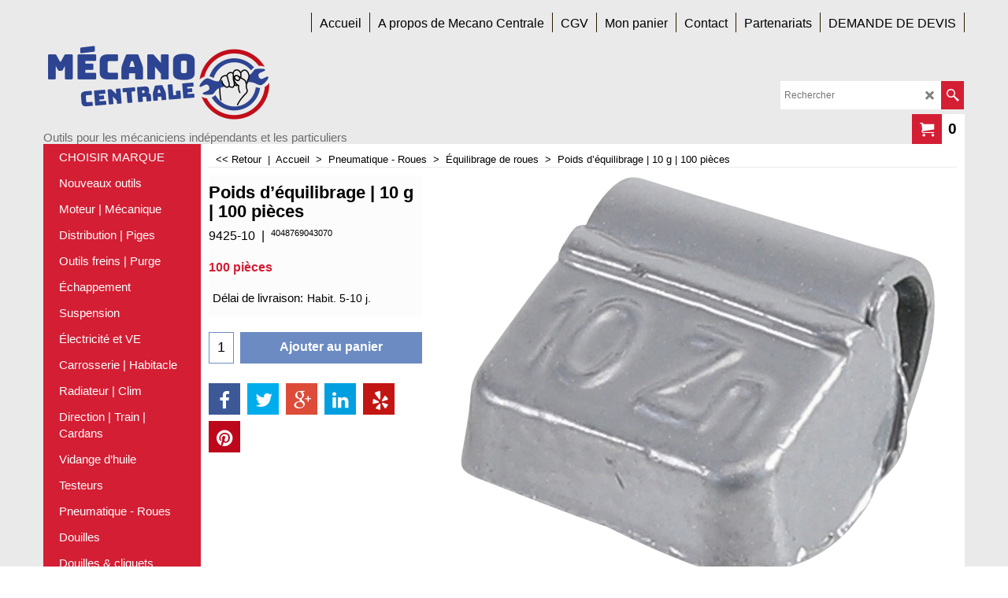

--- FILE ---
content_type: text/html
request_url: https://www.mecano-centrale.fr/contents/fr/d-34.html
body_size: 222
content:
<ul class="idx1List"><li class="GC28"><a id="idx1D-2" class="idx1" href="../../index.html" title=""><span>Accueil </span></a></li><li class="GC28"><a id="idx1D-3" class="idx1" href="about.html" title="Une brève description."><span>A propos de Mecano Centrale</span></a></li><li class="GC28"><a id="idx1D-5" class="idx1" href="terms.html" title=""><span>CGV</span></a></li><li class="GC28"><a id="idx1D-6" class="idx1" href="basket.html" title=""><span>Mon panier</span></a></li><li class="GC28"><a id="idx1D1003" class="idx1" href="d1003_Contact-BGS-Technic-France.html" title=""><span>Contact</span></a></li><li class="GC28"><a id="idx1D1498" class="idx1" href="d1498_Partenariats.html" title=""><span>Partenariats</span></a></li><li class="GC28"><a id="idx1D1450" class="idx1" href="d1450_fournisseur-outillage-mecanique-automobile-bgs.html" title=""><span>DEMANDE DE DEVIS</span></a></li></ul>

--- FILE ---
content_type: text/css
request_url: https://www.mecano-centrale.fr/contents/styles/website.css?lmd=45996.927859
body_size: 7683
content:
/* The following colour values are populated automatically by the 'Customize design' mode. If modifying manually, mapping.xml also needs to be updated accordingly */
.GC1{color:#000000;border-color:transparent;}
.GC2{color:#FFFFFF;border-color:transparent;background-color:#342000;}
.GC3{color:#FFFFFF;background-color:#7f4f00;border-color:transparent;}
.GC4,.GC4 a,a .GC4{background-color:#fcfcfc;border-color:#342000;color:#000000;}
.GC5,.GC5 a,a .GC5{background-color:#d41e34;color:#ffffff;border-color:transparent;}
.GC6,.GC6 a,a .GC6{border-color:#eaeaea;color:#000000;}
.GC7{border-color:#d4d4d4;color:#FFFFFF;}
.GC8,.GC8 a,a .GC8{border-color:#d41e34;color:#000000;}
.GC9,.GC9 a,a .GC9{background-color:#6b8bc2;border-color:#d41e34;color:#000000;}
.GC10,.GC10 a,a .GC10{background-color:#2a1a00;border-color:#543400;color:#FFFFFF;}
.GC11{color:#000000;border-color:transparent;}
.GC12{color:#000000;border-color:transparent;}
.GC13,.GC13 a,a .GC13{background-color:#6b8bc2;border-color:transparent;color:#FFFFFF;}
.GC14,.GC14 a,a .GC14{background-color:#d41e34;color:#FFFFFF;border-color:transparent;}
.GC15,.GC15 a,a .GC15{background-color:#fcfcfc;border-color:#ffffff;color:#000000;}
.GC16{color:#000000;border-color:transparent;}
.GC17{color:#000000;border-color:transparent;}
.GC18{color:#000000;border-color:transparent;}
.GC19{color:#000000;border-color:transparent;background-color:#ffffff;}
.GC20{color:#000000;border-color:transparent;}
.GC21{color:#FFFFFF;border-color:transparent;background-color:#d41e34;}
.GC22{color:#000000;background-color:#ffffff;border-color:transparent;}
.GC23{border-color:#342000;color:#000000;}
.GC24{background-color:#fcfcfc;border-color:#d41e34;color:#000000;}
.GC25{color:#000000;border-color:#d41e34;}
.GC26{background-color:#eaeaea;border-color:#543400;color:#000000;}
.GC27{background-color:#d41e34;border-color:#d41e34;color:#FFFFFF;}
.GC28,.GC28 a,a .GC28{border-color:#2a1a00;color:#000000;background-color:#eaeaea;}
.GC29,.GC29 a,a .GC29{border-color:#342000;color:#FFFFFF;background-color:#6b8bc2;}
.GC30,.GC30 a,a .GC30{color:#FFFFFF;border-color:#7f4f00;background-color:#7f4f00;}
.GC31,.GC31 a,a .GC31{background-color:#342000;color:#FFFFFF;border-color:#342000;}
.GC32,.GC32 a,a .GC32{border-color:#fcfcfc;color:#FFFFFF;background-color:#d41e34;}
.GC33,.GC33 a,a .GC33{border-color:#543400;color:#000000;background-color:#eaeaea;}
.GC34,.GC34 a,a .GC34{border-color:#eaeaea;color:#000000;background-color:#ffffff;}
.GC35,.GC35 a,a .GC35{background-color:#d41e34;border-color:#fcfcfc;color:#FFFFFF;}
.GC36{color:#FFFFFF;background-color:#7f4f00;border-color:transparent;}
.GC37{color:#000000;border-color:transparent;}
.GC38{color:#000000;border-color:#eaeaea;background-color:#eaeaea;}
.GC39{color:#004688;border-color:transparent;background-color:#eaeaea;}
.GC40{color:#000000;border-color:transparent;}
.GC41{color:#000000;border-color:transparent;}
.GC42{color:#6d6d6d;border-color:transparent;}
.GC43{background-color:#d41e34;border-color:transparent;}
.GC44,.GC44 a,a .GC44{color:#FFFFFF;background-color:#d41e34;border-color:transparent;}
.GC45,.GC45 a,a .GC45{background-color:#d41e34;color:#FFFFFF;border-color:transparent;}
.GC46{border-color:transparent;}
.GC47{background-color:#2a1a00;border-color:#2a1a00;color:#FFFFFF;}
.GC48,.GC48 a,a .GC48{background-color:#d41e34;border-color:transparent;color:#FFFFFF;}
.GC49,.GC49 a,a .GC49{border-color:#342000;color:#000000;background-color:#eaeaea;}
.GC50{color:#000000;border-color:#d41e34;}
.GC51{background-color:#fcfcfc;color:#000000;border-color:transparent;}
.GC52{color:#FF0303;border-color:transparent;}
.GC53{color:#000000;border-color:transparent;}
.GC54{color:#000000;border-color:transparent;}
.GC55{color:#000000;border-color:transparent;}
.GC56{color:#d41e34;border-color:transparent;background-color:#fcfcfc;}
.GC57{background-color:#2a1a00;color:#FFFFFF;border-color:#d41e34;}
.GC58{background-color:#fcfcfc;color:#000000;border-color:#d41e34;}
.GC59{background-color:#fcfcfc;color:#000000;border-color:#d41e34;}
.GC60{color:#000000;border-color:#d41e34;background-color:#fcfcfc;}
.GC61{color:#000000;border-color:transparent;}
.GC62{color:#342000;border-color:#d41e34;}
.GC63,.GC63 a,a .GC63{background-color:#ffffff;color:#342000;border-color:transparent;}
.GC64,.GC64 a,a .GC64{background-color:#eaeaea;color:#6d6d6d;border-color:#eaeaea;}
.GC65{color:#000000;border-color:#2a1a00;}
.GC66{color:#000000;border-color:transparent;}
.GC67{color:#000000;border-color:transparent;}
.GC68{color:#342000;border-color:transparent;}
.GC69{color:#000000;border-color:transparent;}
.GC70{color:#FFFFFF;border-color:transparent;}
.GC71{color:#FFFFFF;border-color:transparent;background-color:#d41e34;}
.GC72{color:#000000;border-color:#7f4f00;}
.GC73{border-color:transparent;}
.GC74{border-color:transparent;}
.GC75{border-color:#543400;color:#000000;}
.GC76{border-color:transparent;}
.GC77{border-color:transparent;}
.GC78{border-color:transparent;}
.GC79{border-color:transparent;background-color:#d4d4d4;color:#000000;}
.GC80{border-color:transparent;}
.GC81{border-color:transparent;}
.GC82{border-color:transparent;}
.GC83{border-color:transparent;}
.GC84{border-color:transparent;}
.GC85{border-color:transparent;}
.GC86{border-color:transparent;}
.GC87{border-color:transparent;}
.GC88{border-color:transparent;}
.GC89{border-color:transparent;background-color:#fcfcfc;}
.GC90{border-color:transparent;}
.GC91,.GC91 a,a .GC91{background-color:#d41e34;border-color:transparent;color:#FFFFFF;}
.GC92,.GC92 a,a .GC92{background-color:#fcfcfc;border-color:#fcfcfc;color:#000000;}

html /* scrollbars */{}
html body, div, p, td, input, select /* font */{font-family:'Trebuchet MS', Helvetica, sans-serif;font-size:1em;}
a{text-decoration:none;color:#0000FF;}
/* **** END: Base system colour styles and declarations **** */

/* ** BEGIN: Primary declarations ** */
* {margin:0;padding:0;} /* Forces all elements to default */
html {font-size:16px;text-align:center;}
body {font-size:100%; overflow-x: hidden !important;background-image:none;}
/* ** BEGIN: Website width and height ** */
	#WebSite, #WebSiteHeader {min-width:1170px;}
	#WebSiteContent, #WebSiteFooter {min-width:1170px;max-width:1170px;}
	#WebSiteHeaderInner, #DesignImage1, #DesignImage2 {min-width:1170px;max-width:1170px;}
	/* Sum of the following elements width must equal WebSite width. Check other values further down this file for other elements which my be affected by these settings. */
	#Content {min-width:970px;max-width:1170px;}
	#SideBar_L, #SideBar_R {width:200px; box-sizing: border-box;}
	/* Minimum website height */
	#WebSite, #SideBar_L, #WebSiteContent, #Content {min-height:500px;}
	/* ** END: Website width and height ** */
p {margin:0 0 .75em 0;}
ul, ol {clear:left;margin:0 0 0.5em 2.5em;}
li ul, li ol {margin-bottom:.25em;}
object {display:block;}
table[align=center] {margin:0 auto;}

/* site-wide common look */
.sf-corner {border-radius:0!important;}
.sf-button {}
.sf-button-glass {}
.ThemeVersion-11 .Product, .ThemeVersion-11 .Product .ProductMoreDetails, .ThemeVersion-11 .AddToBasketButton , .ThemeVersion-11 .FavoritesButton, .ThemeVersion-11 .ProductDetailsNav li, .ThemeVersion-11 #ProductDetailsNav li {border-radius:0;}
input[type=text], input.TextInput, input.ListBox, input.Button, select, textarea {border-radius:0!important;border-width:1px;border-style:solid;border-color:inherit;min-height:24px;}
div.header.mobile .sf-dropshadow {box-shadow:none;}
.sf-gradient {}
.ellipsis, .ellipsis > p {overflow:hidden;text-overflow:ellipsis;white-space:nowrap;}
abbr, acronym {border-width:0;border-bottom-width:1px;border-bottom-style:dotted;}
input[type=checkbox], input[type=radio] {background-color:transparent;width:22px;height:22px;line-height:22px;}
input[type=button], input[type=submit], input[type=reset] {cursor:pointer;}
input[type=text], input.TextInput, select {padding:2px 0 2px 5px;}
textarea {padding:5px;}
.ImgLink {cursor:pointer;}
/* Drop-shadow effects */
#sfLightBox {-moz-box-shadow: 0px 0px 10px #000000;-webkit-box-shadow: 0px 0px 10px #000000;box-shadow: 0px 0px 10px #000000;}
#sfAddDiv, #MiniCartTotalContents, #MiniCartTotalDrawer {-moz-box-shadow: 3px 3px 5px #666666;-webkit-box-shadow: 3px 3px 5px #666666;box-shadow: 3px 3px 5px #666666;}
/* site-wide common look */


#WebSite{position:relative;margin:0 auto;text-align:left;border-width:1px;border-style:solid;overflow:hidden;}
#WebSiteHeader{position:relative;height:auto;text-align:left;border:0;padding:0;}
#WebSiteHeaderInner{margin:0 auto;}
#WebSiteContent{position:relative;margin:0 auto;}
#Container1 {margin-bottom:2px;}
#Content{position:relative;margin:0 auto;padding:0;text-align:left;line-height:150%;overflow:hidden;display:block;width:auto;}
#FooterClearance{position:relative;clear:both;height:0px;overflow:hidden;}
#FooterClearance span {display:none;}
#WebSiteFooter{position:relative;text-align:center;border-style:solid;border-width:1px;border-bottom-width:0;border-left-width:0;border-right-width:0;padding:25px 0;font-weight:normal;font-style:normal;margin:0 auto;}
.ddSitemapLink{position:static;}
/* ** END: Primary declarations ** */

#CompanyImage{height:auto;width:auto;}
#CompanyImage img{display:block;}
#CompanyImage.smaller{max-width:350px;width:auto;height:auto;}
#CompanyImage.smaller img{max-width:100%;width:auto;height:auto;}
#CompanyImage + #Index1-spacer{margin:30px 0 0 0;}
#DesignImage1 > div:first-child + #Index1-spacer {margin:50px 0 0 0;}
#SiteHeadingContainer {display:inline-block;float: left;}
#SiteHeading {font-size:1.12em;background-color:transparent;font-weight:bold;font-style:normal;margin:0;display:inline-block;float:left;width:100%;font-family:Tahoma, Geneva, sans-serif;}
#SiteSlogan {float:left;clear:left;font-weight:normal;font-size:0.94em;z-index:2;font-style:normal;margin:0px;padding:10px 0px 0px;max-width:100%;text-overflow:ellipsis;white-space:nowrap;overflow:hidden;font-family:Tahoma, Geneva, sans-serif;}
#AppLogo{text-align:center;margin:0 auto;padding:10px;width: 70px; height:20px;background:url(../media/ShopFactory-powered.png);background-repeat: no-repeat;margin-bottom: 15px;
         padding: 0 !important; background-position: center top;color: transparent;} /* Application logo */
#AppLogo:hover{background-position: center bottom;}
#LinkSF {margin:0 auto ! important;} /* Centers application logo */
#LinkSF a, #LinkSF span{color: transparent !important;}
span#LinkSF{background: none !important;}

#SideBar_L {display:inline-block;vertical-align:top;min-width:0;position:relative;box-sizing:border-box;float:left!important;padding: 0 10px;}
#SideBar_L:empty {display:none;}
#SideBar_R {display:inline-block;vertical-align:top;min-width:0;position:relative;box-sizing:border-box;float:right;padding: 0 0px 0 10px;}
#SideBar_R:empty {display:none;}
#SideBar_L + #Content {width:calc(100% - 200px);min-width:0!important;display:inline-block;float:right;}
#SideBar_L:empty + #Content {display:block;width:100%;}
#SideBar_R ~ #ProductLoop {display:inline-block;width:calc(100% - 200px - 10px);}
#SideBar_R:empty ~ #ProductLoop {display:inline-block;width:100%;}
#PageContainer10 {overflow:hidden;float:left;}


#Index1-spacer {float:left;width:100%;position:relative;margin-bottom:15px;height:25px;}
#Index1{right:0;max-width:100%;height:100%;float:right;z-index:100000;overflow-x:hidden;}
#idx1Sentinel{display:none;}
.idx1List {width:1000%;height:100%;display:block;margin:0;}
.idx1List ul {margin:0;}
.idx1List > li {display:inline-block;float:left;height:100%;border-width:1px;border-style:solid;border-top-width:0px;border-bottom-width:0px;border-right-width:0px;}
.idx1List > li > a {position:relative;padding:0 10px;background-color:inherit;color:inherit;height:100%;display:block;vertical-align:middle;}
.idx1List > li > a > span {position:relative;display:block;}
.idx1List > li > a > span.vcenter {top:50%;margin-top:-.5em;-ms-transform:none;-webkit-transform:none;transform:none;}
.idx1List > li > a > span + i {font-size:0.8em;display:block;right:4px;opacity:0.75;}
.idx1List > li > a + ul {display:none;}
.idx1List > li > div {position:absolute;visibility:hidden;}
.idx1 {font-size:1em;}
.idx1Mouseover {font-size:1em;}
.idx1Sub {font-size:.875em;}
.idx1SubMouseover {font-size:.875em;}

#Index2{left:0;top:0;padding:0;margin:0;z-index:100000;}
#idx2Sentinel{display:none;}
.idx2List {height:100%;display:block;margin:0;}
.idx2List ul {margin:0;}
.idx2List > li {display:block;}
.idx2List > li > a {position:relative;padding:1px 10px;line-height:1.4em;background-color:inherit;color:inherit;display:block;vertical-align:middle;}
.idx2List > li > a > span {position:relative;display:block;padding:5px 0;}
.idx2List > li > a > span.vcenter {top:auto;transform:none;}
.idx2List > li > a > span + i {font-size:0.8em;display:block;right:4px;opacity:0.75;}
.idx2List > li > a + ul {display:none;}
.idx2List > li > div {position:absolute;visibility:hidden;}
.idx2List .sfmm-dropdown-trigger.dropdown-is-active {padding-top:0;padding-bottom:0;border-width:1px;border-style:solid;border-left-width:0px;border-right-width:0px;z-index:100001;}
.idx2 {font-size:1em;}
.idx2Mouseover {font-size:1em;}
.idx2Sub {font-size:1em;}
.idx2SubMouseover {font-size:1em;}

#idxSubpageNavigation {font-size:.88em;}

/* header divisions */

.header-left{float: left;max-width:50%;position:relative;}
.header-right{float: right;width:100%;position:relative;}
.clear{clear: both;}

/* header divisions */

/* ** BEGIN: Other Design Images ** */
#DesignImage1{position:relative;top:0;padding:15px 0 0 0;background-position:0% 0%; float: left;}
#DesignImage2{top:0;margin:10px 0 0 0;}
#DesignImage3{position:relative;left:0;top:0;height:60px;width:100%;clear:both;}
#DesignImage3>span[class^='GC']{display:block;position:absolute;height:60px;left:-100%;right:-100%;z-index:-1;-webkit-transform:translateZ(0);}
/* ** END: Other Design Images ** */

/* ** BEGIN: ObjectFragments ** */
#Login{padding:10px;text-align:center;font-size:0.9em; position: relative; float: right; right: 0; top: 0; height: 38px; box-sizing: border-box;}
#Login a {background:transparent;}

#SwitchLang {position: relative;float: right;right: 0;z-index: 100001;font-size: 12px;line-height: 28px;cursor: pointer;margin: 5px 0 0;border-width: 1px;border-style: solid;margin-left: 5px;}
#SwitchLang .SwitchLangOuter {display:block;text-align:center;height:36px;line-height: 32px;}
#SwitchLang [class*=icon-] {width:26px;line-height:36px;border-left-width:1px;border-left-style:solid;display:inline-block;float:right;}
#SwitchLang .SwitchLangName {padding:0 2px;display:inline-block;top:0px;float:left;position:relative;}
#SwitchLang .SwitchLangName img {border:1px solid #ffffff;}
#SwitchLang:hover, #SwitchLang.over {-moz-opacity:.95;-webkit-opacity:.95;opacity:.95;-moz-box-shadow:3px 3px 5px #bbbbbb;-webkit-box-shadow:3px 3px 5px #bbbbbb;box-shadow:3px 3px 5px #bbbbbb;}
#SwitchLang:hover .SwitchLangInner, #SwitchLang.over .SwitchLangInner {display:block;margin:0px;}
#SwitchLang .SwitchLangInner {display:none;clear:both; position: absolute; width: 100%;}
#SwitchLang .SwitchLangInner a {display:block;border-top:1px dotted;padding:1px 2px;}
#SwitchLang .SwitchLangInner a img {border:1px solid #ffffff;}

#MiniCart {position: relative;float: right;z-index: 55;display: block;right: 0;font-size: 16px;margin: 5px 0 0px 5px;}
#MiniCartTotal {text-align:center;}
.MiniCartLink {height:36px;}
#MiniCartTotal .MiniCartInner {display:block;}
#MiniCartTotal .MiniCartDesignImage1 {padding:0px;width:36px;height:100%;border-width:1px;border-style:solid;display:inline-block;line-height:36px;float:left;border-top-right-radius:0;border-bottom-right-radius:0;}
#MiniCartTotal .MiniCartTotalItemsQuantity {padding:0px 8px;border-width:1px;border-style:solid;left:-1px;font-size:1.2em;font-weight:bold;display:inline-block;top:0px;line-height:36px;float:left;position:relative;background-color:transparent;border-top-left-radius:0;border-bottom-left-radius:0;}

#Search{position:relative;right:0;float:right;z-index:700;display:block;border-width:1px;border-style:solid;background-color:transparent; margin-left: 10px;}
#Search .SearchButton {width:28px;display:block;text-align:center;margin:0;line-height:36px;border-left-width:1px;border-left-style:solid;display:inline-block;float:left;}
#Search [class*=" icon-"] {font-size:16px;}
#Search .SearchTextField {float:left;width:174px;margin:0 4px;padding:0 5px;margin:0;font-size:12px;height:36px;text-align:left;border:none;}

#ProductMediaShare .media-share {margin:15px 10px;}
#ProductMediaShare .media-share li {display:inline-block;}
#ProductMediaShare .media-share li a[class^=icon-] {display:inline-block;font-size:1.125em;font-style:normal;text-decoration:none;padding:10px;margin:0 5px 0 0;width:20px;height:20px;text-align:center;}
#ProductMediaShare .media-share li a[class^=icon-facebook] {background-color:#3C5897;}
#ProductMediaShare .media-share li a[class^=icon-twitter] {background-color:#00ADEC;}
#ProductMediaShare .media-share li a[class^=icon-google-plus] {background-color:#DD4C39;}
#ProductMediaShare .media-share li a[class^=icon-linkedin] {background-color:#019FE0;}
/* ** END: ObjectFragments ** */

.CustomNavWrapper {padding:40px 0;margin-bottom: 0;position: relative;float: left;width: 100%;box-sizing: border-box;}
.CustomNav.col {margin:0;padding:0 0 0 0;text-align:left;max-width:20%;width: 20%;box-sizing: border-box;position: relative;}
.CustomNav:first-child {padding-left:0;}
.CustomNav:last-child {padding-right:0;}
.CustomNavBox {padding:0 0 10px 0;float: left; width: 100%;}
.CustomNavBox:last-child {padding-bottom:0;}
.CustomNav a {display:block;clear:both;position:relative;background: transparent;}
.CustomNav a > img {width:50px;height:auto;margin:0 5px 0 0;top:0;float: left;}
.CustomNav a > img + .CustomNavInfo {text-align:left;display:inline-block; float: left;}
.CustomNavTitle {font-size:.9em;font-weight:normal;line-height:1.3em; }
.CustomNavIntroduction {font-size:.8em;line-height:1.3em;}
.CustomNav .CustomNavHeading{font-weight: bold; font-size:1em;}

.CustomNav.nav1{padding-right: 25px; box-sizing: border-box;}
.CustomNav.nav2{padding-right: 25px; box-sizing: border-box;}
.CustomNav.nav2 a > img + .CustomNavInfo{float: right; width: 75%;}

.header-mid-bar {float: left;width: 100%;position: relative;min-height: 80px;}
.wrap_bottom {position: absolute;right: 0;bottom: 0;padding-bottom: 0px;}
#Search .SearchButtonAdvanced {display: none !important;}

.WebsiteLinkBoxTop {margin:0; float: left; width: 20%; font-size: 0.8125em; padding-right: 25px; box-sizing: border-box;position: relative;}
.WebsiteLinkBoxTop h1{font-weight: bold; font-size: 1.5em; padding-bottom: 10px;}
.WebsiteLinkBoxTop p{padding-bottom: 15px;}
.WebsiteLinkBoxBottom {margin:0; float: left; width: 20%; font-size: 0.8125em; padding-right: 0; box-sizing: border-box;position: relative;}
.WebsiteLinkBoxBottom h1{font-weight: bold; font-size: 1.5em; padding-bottom: 10px;margin: 0;}
.WebsiteLinkBoxBottom p{ padding-bottom: 15px;}
.customnavDesign{display:block;position:absolute;height:100%;left:-100%;right:-100%;z-index:0;-webkit-transform:translateZ(0);top:0;  }

.TopBar{width:100%;height:auto;position:relative;z-index:999;float:left;}
.TopBarDesign{display:block;position:absolute !important;height:100%;left:-100% !important;right:-100% !important;-webkit-transform:translateZ(0);top:0; width: auto !important;z-index: 0;background-image: none;}
.TopBar .gallery-box{clear:both;overflow:hidden;height:50px;display:inline-block;}
.TopBar .gallery-box.flickity-enabled{height:50px;display:block;}
.TopBar .gallery-action{position:absolute;top:50% !important;margin-top:-20px;z-index:9;padding:10px;font-size:18px;cursor:pointer;border-radius:50%;-moz-border-radius:50%;-webkit-border-radius:50%;-o-border-radius:50%;opacity:0.7;filter:alpha(opacity=70);-moz-user-select:none;-webkit-user-select:none;-ms-user-select:none;}
.TopBar .gallery-action.icon-arrow-left3{left:20px;}
.TopBar .gallery-action.icon-arrow-right3{right:25px;}
.TopBar .CustomNav {position:relative;font-size:0.8em;margin:0;float:left;width:100%;height:100%;max-height:50px;box-sizing:border-box;text-align:left;}
.TopBar .CustomNav .CustomNavBox {float:left;display:inline-block;width:auto;height:100%;margin-right:10px;padding-right:10px; line-height: 18px;}
.TopBar .CustomNav a {line-height:normal;width:auto;height:100%;position:relative;box-sizing:border-box;display:inline-block;clear:none;float:left;}
.TopBar .CustomNav a:last-child{margin-right:0;}
.TopBar .CustomNav a .CustomNavInfo{position:relative;top:50%;-ms-transform:translateY(-50%);-moz-transform:translateY(-50%);-webkit-transform:translateY(-50%);transform:translateY(-50%);}
.TopBar .CustomNav a img{width:auto;max-height:50px;display:inline-block;float:left;margin-right:5px;}
.TopBar .CustomNav a img + .CustomNavInfo {float:left;}
.TopBar .CustomNav.col{border:0 !important;width:auto !important;}
.TopBar .CustomNavTitle{font-size:1em;font-weight:normal;padding-bottom:5px;}
.TopBar .CustomNavHeading{margin:15px 0;}
.mobile.header .TopBar {padding:0 10px;}
.mobile.header .TopBar + .utils {float:left;width:100%;box-sizing:border-box;}

.WebSiteFootnote {text-align:center;}
.ResellerLogOutIcon {width:70px;margin:0;padding:0;border-width:1px;border-style:solid;}
.ResellerLogInIcon {margin-top:3px;padding:0;}
.SignUp {font-family:inherit;text-align:center;}

/* ** START: HTML code snippets ** */
.IndexCodeSnippetTop {padding:10px 0 0 0;}
.IndexCodeSnippetBottom {padding:0 0 10px 0;}
.PageHTMLCodeTop {margin:10px 10px 0 10px;}
.PageHTMLCodeBottom {margin:10px;}
.PageCodeSnippetArea1 {margin:10px 10px 0 10px;}
.PageCodeSnippetArea2 {margin:0 10px 10px 10px;}
/* ** END: HTML code snippets ** */

/* ** START THEME OVER-RIDING STYLES FOR PAGE AND PRODUCT ** */
/* Control background-position */
.PageLinkBox, .Product, .ProductCrossPromotion {background-position:top;}

.Banner {width:100%;margin:0 auto;position:relative;}
.Banner .gallery-box {clear:both;overflow:hidden;max-height:300px;height:300px;}
.Banner .gallery-buttons{position:absolute;bottom:0;right:0;padding:6px;width:auto;width:auto!important;}
.ThemeVersion-11 .Banner .gallery-buttons {width:auto!important;}
.Banner .gallery-buttons .button{display:block;float:left;width:16px;height:16px;margin:0 4px;padding:0px;cursor:pointer;background:#fff;border-radius:50%;-moz-border-radius:50%;-webkit-border-radius:50%;-o-border-radius:50%;opacity:0.6;filter:alpha(opacity=60);-moz-box-shadow: 0px 0px 10px #333;-webkit-box-shadow: 0px 0px 10px #333;box-shadow: 0px 0px 10px #333;}
.Banner .gallery-buttons .button.selected{opacity:1;filter:alpha(opacity=100);}
.Banner .BannerBox a{float: left; width: 100%; height: 100%; position: relative;}
.Banner .BannerImage {vertical-align:middle;display:block;margin:0 auto;position:absolute;top:50%;left:50%;-ms-transform:translate(-50%,-50%);-webkit-transform:translate(-50%,-50%);-moz-transform:translate(-50%,-50%);transform:translate(-50%,-50%);}
.Banner .BannerImage img {width:auto;max-width:100%;height:auto;max-height:100%;vertical-align: middle;}
.Banner .BannerBox{position:relative;width:1170px;height:300px;overflow:hidden;text-align:center;line-height:300px;}
.Banner .slide-controls {left:0;bottom:0;width:100%;position:absolute;background-color:rgba(128,128,128,0.5);}
.Banner .slide-controls .slide-desc {line-height:16px;text-align:left;margin:5px;font-size:12px;}
.Banner .slide-controls .slide-desc:empty {margin:0;}

.Banner .BannerInfo{position:absolute;width:100%;left:0;z-index:9;text-align:left;line-height:100%;bottom: 0;}
.BannerBox .BannerInfo .BannerFilter {display:inline-block;width:100%;max-width:100%;background:url(../media/sf_darken.png);}
.BannerBox .BannerInfo .BannerTitle{width:auto;width:auto!important;margin:0;padding:10px;font-size:1.625em;font-weight:bold;line-height:1.2em;word-wrap:break-word;border-width:0px;border-style:solid;background-color: transparent;}
.BannerBox .BannerInfo .BannerIntroduction{width:auto;max-width: 85%;margin:0;padding:10px;font-size:0.9em;font-weight:normal;line-height:1.5em;word-wrap:break-word;border-width:0px;border-style:solid;background-color: transparent;}

.PageLinkBox {overflow:hidden;}
.PageLinkBox h1,.PageLinkBox h2, .PageLinkBox h3, .PageLinkBox h4, .PageLinkBox h5, .PageLinkBox h6 {margin:0;}
.PageLinkBox .PageLinkBoxLink {display:block;}
.PageLinkBox .PageLinkBoxItem {box-sizing:content-box;margin:0 0 25px 0;clear:none!important;position:relative;overflow:hidden;text-align:left;cursor:pointer;border-width:1px;border-style:solid;  min-height: 200px;}
.PageLinkBox .PageLinkBoxItem:hover .PageLinkBoxTextsContainer{height:auto;bottom:0;}
.PageLinkBox .PageLinkBoxItem:hover .PageLinkBoxDescription {height:auto;}
.PageLinkBox .PageLinkBoxItem:first-child{}
.PageLinkBox .PageLinkBoxImage {position:relative;vertical-align:middle;overflow:hidden;margin:0 auto;max-width:200px;height:auto;}
.PageLinkBox .PageLinkBoxImage img {position:relative;border:0;margin:0 auto;max-height:100%;max-width:100%;display:block;}
.PageLinkBox .PageLinkBoxTextsContainer{width:100%;position:absolute;bottom:-5px;padding-bottom:5px;left:0;height:auto;opacity:0.8;filter:alpha(opacity=80);transition:all 500ms;-ms-transition:all 500ms;-moz-transition:all 500ms;-webkit-transition:all 500ms;-o-transition:all 500ms;}
.PageLinkBox .PageLinkBoxTitle{font-weight:bold;font-size:1em;word-wrap:break-word;vertical-align:middle;padding:5px;margin:0;}
.PageLinkBox .PageLinkBoxDescription{line-height:1em;font-size:.875em;font-weight:normal;word-wrap:break-word;vertical-align:middle;padding:0 5px;height:1px;margin:0;}

.BannerBottomWrapper {position:relative;overflow:hidden;clear:both;margin:10px 0 25px 10px;width:calc(100% - 10px);}
.BannerBottomWrapper .gallery-box{clear:both;overflow:hidden;height:154px;}
.BannerBottomWrapper .gallery-action{position:absolute;top:50%;-moz-transform:translateY(-50%);-webkit-transform:translateY(-50%);transform:translateY(-50%);z-index:9;padding:10px;font-size:1.125em;cursor:pointer;border-radius:50%;-moz-border-radius:50%;-webkit-border-radius:50%;-o-border-radius:50%;opacity:0.7;filter:alpha(opacity=70);-moz-user-select: none; -webkit-user-select: none; -ms-user-select: none;}
.PageLinkBoxWrapper .gallery-action{position:absolute;top:50%;-moz-transform:translateY(-50%);-webkit-transform:translateY(-50%);transform:translateY(-50%);z-index:9;padding:10px;font-size:1.125em;cursor:pointer;border-radius:50%;-moz-border-radius:50%;-webkit-border-radius:50%;-o-border-radius:50%;opacity:0.7;filter:alpha(opacity=70);-moz-user-select: none; -webkit-user-select: none; -ms-user-select: none;}
.PageLinkBoxWrapper .gallery-action.icon-arrow-left3 {
	left: 10px;
}
.PageLinkBoxWrapper .gallery-action.icon-arrow-right3 {
	right: 10px;
}

.BannerBottomWrapper .gallery-action.hide{display:none;}
.BannerBottomWrapper .gallery-action.icon-arrow-left3{left:10px;}
.BannerBottomWrapper .gallery-action.icon-arrow-right3{right:10px;}
.BannerBottomWrapper .BannerBottomImage img {display:block;}
.BannerBottom h1,.BannerBottom h2, .BannerBottom h3, .BannerBottom h4, .BannerBottom h5, .BannerBottom h6 {margin:0;}
.BannerBottom {overflow:hidden;position:relative;}
.BannerBottom .BannerBottomLink {display:block;}
.BannerBottom .BannerBottomItem {box-sizing:content-box;float:left;clear:none!important;margin:0 13px 0 0;position:relative;overflow:hidden;text-align:left;cursor:pointer;border-width:1px;border-style:solid;}
.BannerBottom .BannerBottomItem:hover .BannerBottomTextsContainer{height:auto;bottom:0;}
.BannerBottom .BannerBottomItem:hover .BannerBottomDescription {height:auto;}
.BannerBottom .BannerBottomImage {position:relative;vertical-align:middle;overflow:hidden;margin:0 auto;width:228px;height:152px;}
.BannerBottom .BannerBottomItem:last-child{margin: 0;}
.BannerBottom .BannerBottomImage img {position:relative;border:0;margin:0 auto;max-height:100%;max-width:100%;display:block; top: 50%;-webkit-transform: translateY(-50%); -ms-transform: translateY(-50%);transform: translateY(-50%);}
.BannerBottom .BannerBottomTextsContainer{width:100%;position:absolute;bottom:-10px;padding-bottom:10px;left:0;height:auto;opacity:0.9;filter:alpha(opacity=90);transition:all 500ms;-ms-transition:all 500ms;-moz-transition:all 500ms;-webkit-transition:all 500ms;-o-transition:all 500ms;}
.BannerBottom .BannerBottomTitle{font-weight:bold;line-height:1.25em;font-size:1.05em;word-wrap:break-word;vertical-align:middle;padding:10px;}
.BannerBottom .BannerBottomDescription{font-size:0.95em;font-weight:normal;line-height:1.25em;word-wrap:break-word;vertical-align:middle;padding:0 10px;height:1px;}


.ShopDiscountContainer {position:relative;box-sizing:border-box;text-align:center;}
.ShopDiscountMessage {font-weight:normal;font-size:1em;padding:1em;position:relative;border-width:1px;border-style:solid;max-width:940px;margin:auto!important;text-decoration:underline;}

/* START: Page splitting */
.NextPreviousLink, .NextPreviousLink a:hover{padding:2px 7px 2px 7px;text-align:center;font-weight:normal;font-size:1em;}
.NextPreviousLink table {margin:0 auto;}
#AutoSplitPageBottom, #AutoSplitPageTop {clear:left;text-align:center;margin:10px;width: calc(100% - 220px);}
#AutoSplitPageBottom table.NextPreviousLink {margin:0 auto;font-size:.8125em;}
span.NextPreviousLink{font-weight:bold;}
/* END: Page splitting */

.Breadcrumbs {border-style:solid;border-width:1px;border-left-width:0px;border-right-width:0px;border-top-width:0px;font-size:.8125em;margin:10px;overflow:hidden;padding-left:5px;padding:2px 0 2px 5px;position:relative;}

/* ** START: department objects ** */
.PageFootnote {padding:10px;}
/* ** END: department objects ** */

/* ** START: product objects ** */
.ProductImage a {background-color:transparent;}
.ProductIcons {position:relative;margin-top:10px;display:table;text-align:left;}
.is-detailed-view ~ #WebSite .ProductIcons {width:calc(100% - 10px - 10px);}
.ProductIcons * {box-sizing:border-box;}
.ProductIcons > * {vertical-align:top;}
.QntyBox {display:table;line-height:38px;vertical-align:middle;overflow:hidden;background-color:Window;color:WindowText;position:relative;min-height:38px;height:100%;}
.QntyBox input {display:table-cell;font-size:1.1em;text-align:center;border:none;min-height:38px;width:30px;position:relative;height:100%;}
.QntyBox > * {vertical-align:top;}
.ProductQuantityUnit {display:table-cell;min-height:38px;padding:0 2px;}
.AddToBasketQnty {border-width:1px;border-style:solid;min-height:40px;height:100%;display:table-cell;vertical-align:middle;min-width:30px;white-space:nowrap;}
.ProductIcons .AddToBasketSpacer {display:none;min-width:8px;max-width:8px;content:" ";}
.ProductIcons .AddToBasketQnty ~ .AddToBasketSpacer {display:table-cell!important;float:none!important;}
.ProductIcons .has-favorites ~ .AddToBasketSpacer {display:table-cell!important;float:none!important;}
.ProductIcons .AddToBasketButton {font-size:1em;}
.AddToBasketButton {display:table-cell;width:100%;font-size:1.2em;font-weight:bold;line-height:1;border-style:solid;border-width:1px;min-height:40px;text-align:left;}
.AddToBasketButton .ImgLink {position:relative;min-height:38px;line-height:32px;background-color:transparent;text-align:center;}
.AddToBasketButton .ImgLink span {height:100%;vertical-align:middle;line-height:1.1em;display:inline-block;}
.AddToBasketButton .ImgLink [class^='icon-'] {font-size:1.2em;margin:0 5px 0 -1.2em;}
.FavoritesButton {display:table-cell;font-size:1em;font-weight:bold;line-height:40px;width:40px;min-height:40px;text-align:center;vertical-align:middle;border:none;height:100%;}
.FavoritesButton .ImgLink {min-height:38px;line-height:38px;width:38px;background-color:transparent;}
.FavoritesButton .ImgLink [class^='icon-'] {line-height:38px;display:block;}
/* ** END: product objects ** */

#SwitchCurrency{float:right;margin:5px 0 0 10px;}
#SwitchCurrency .currencySymbol{padding: 7px 15px;font-weight:bold; float: left;border-width: 1px; border-style: solid;font-style: normal; font-size:1.2em; height: 38px; box-sizing: border-box;}
#SwitchCurrency a{float: left;}
.rightBottom{clear: right;}

@media all and (min-width:965px){
#PageContainer11.middle-wrap_col {position:relative;float:left;}
}

@media all and (min-width:965px) and (max-width:1240px){
	#SideBar_L{min-width:0!important;width:200px;}
	#SideBar_L + #Content {width:calc(100% - 200px);min-width:0!important;display:inline-block;}
	#SideBar_R {min-width:0!important;width:200px;}
	#SideBar_R ~ #ProductLoop {width:calc(100% - 200px);}

	#SiteHeading{font-size:2.5em;}
	#SiteSlogan{font-size:1em;}

	#Index1{max-width: 100%;}
	.idx1{font-size:1em;}
	.idx1MouseOver{font-size:1em;}
	.idx1List > li > a {padding:0 8px;}
	.idx2{font-size:1em;}
	.idx2MouseOver{font-size:1em;}

	.Banner .gallery-box {clear:both;overflow:hidden;height:281px;}
	.Banner .BannerBox{line-height:281px;height: 100%;width: 940px !important;}
	.BannerMobile .BannerBox .BannerInfo .BannerIntroduction{font-size: 1em !important;}
	.BannerBox .BannerInfo .BannerIntroduction{font-size: 1em !important;}

	.PageLinkBox .PageLinkBoxItem {}
	.PageLinkBox .PageLinkBoxImage {max-width:200px;}
	.BannerBottomWrapper .BannerBottom .BannerBottomImage {width: 170px;height: 120px;}
	.BannerBottomWrapper .gallery-box{height:120px;}
	.BannerBottomWrapper .gallery-action{top:50px;}

	#Search .SearchTextField{width: 125px;}

        #AutoSplitPageBottom, #AutoSplitPageTop {width: calc(100% - 220px);}
}
@media all and (min-width:768px) and (max-width:964px){
	body {font-size:90%;}

	#SideBar_L{min-width:0!important;width:200px;}
	#SideBar_L + #Content {width:calc(100% - 200px);min-width:0!important;display:inline-block;}
	#SideBar_R {min-width:0!important;width:200px;}
	#SideBar_R ~ #ProductLoop {width:100%;}

	#SiteHeading{font-size:2em;}
	#SiteSlogan{font-size:.875em;}
	#Index1{max-width:100%!important;}

	.TopBar .CustomNav{font-size: 1em;}

	.idx1{font-size:1em;}
	.idx1MouseOver{font-size:1em;}
	.idx1List > li > a {padding:0 3.1px;}
	.idx2{font-size:.9em;}
	.idx2MouseOver{font-size:.9em;}

	.Banner .gallery-box {clear:both;overflow:hidden;height:217px;}
	.Banner .BannerBox{line-height:217px; width: 724px !important; height: 100%;}
	.BannerMobile .BannerBox .BannerInfo .BannerIntroduction{font-size: 1em !important;}
	.BannerBox .BannerInfo .BannerIntroduction{font-size: 0.9em !important;}

	.PageLinkBox .PageLinkBoxItem {}
	.PageLinkBox .PageLinkBoxImage {max-width:180px;}
	.BannerBottomWrapper .BannerBottomItem {margin:0 6px 0 5px;}
	.BannerBottomWrapper .BannerBottom .BannerBottomImage {width:176px;height:118px;}
	.BannerBottomWrapper .gallery-box{height:120px;}
	.BannerBottom .BannerBottomDescription{font-size: 0.875em}
	.PageLinkBox .PageLinkBoxDescription{font-size: 1em;}
	 .WebsiteLinkBoxTop, .WebsiteLinkBoxBottom{font-size: 1em;}
	 .CustomNavTitle{font-size: 1em;}
	 .Breadcrumbs{font-size: 1em;}

	#Search .SearchTextField{width: 125px;}
    #AutoSplitPageBottom, #AutoSplitPageTop {width: 100%;}

     #SideBar_R.sidebar-col_show {display:block!important;width:98%!important;margin:auto;margin-top:15px;margin-bottom:30px;}
    #SideBar_R.sidebar-col_show .PageLinkBoxItem {margin:0 1.55% 0 0;width:32%;float:left;box-sizing:border-box;margin-right:15px;}
    #SideBar_R.sidebar-col_show .PageLinkBox {text-align:center;}
    .PageLinkBoxWrapper .gallery-box {clear:both;overflow:hidden;height:200px;}
    .PageLinkBoxWrapper .gallery-action {display:block!important;}
    #PageContainer10 {overflow:hidden;width:100%;float:left;}

}
@media all and (max-width:768px){
	body {font-size:80%;}

	#SideBar_L + #Content {display:block;width:inherit!important;}
	#SideBar_R ~ #ProductLoop {display:block;width:inherit!important;}

	.BannerBottomWrapper {margin:0 0 25px 0;width:100%;}
	.BannerBottomWrapper .BannerBottom .BannerBottomImage {max-width:100%;max-height:100%;}
	.BannerBottom .BannerBottomDescription{font-size: 1em}
	.BannerBottom .BannerBottomTitle{font-size: 1.25em;}

	.TopBar .CustomNav{font-size: 1em;}
	.PageLinkBox .PageLinkBoxDescription{font-size: 1em;}
	.WebsiteLinkBoxTop, .WebsiteLinkBoxBottom{font-size: 1em;}
	 .CustomNavTitle{font-size: 1em;}
	 .PageLinkBox .PageLinkBoxTitle {font-size: 1.25em; }


	.BannerBottomWrapper .BannerBottom .BannerBottomItem {margin:0 1.55% 0 0;width:32%;}
	.BannerBottomWrapper .BannerBottom .BannerBottomImage {width:220px;}
	.BannerBottomWrapper .flickity-slider {left:0!important;}
	.BannerMobile .BannerBox .BannerInfo .BannerIntroduction{font-size: 1em !important;}
	.BannerBox .BannerInfo .BannerIntroduction{font-size: 1em !important;}
    #AutoSplitPageBottom, #AutoSplitPageTop {width: 97%;}
    .Breadcrumbs{font-size: 1em;}

    .CustomNav.col{width: 50%; max-width: 100%; padding: 0 20px; box-sizing: border-box; margin-bottom: 20px;}
    .CustomNav.col:nth-child(odd){float: right;}
	.CustomNav.col:nth-child(even){float: left;}
	.CustomNav .CustomNavHeading {font-size: 1em;}
    .WebsiteLinkBoxTop{width:50%; max-width: 100%; padding: 0 20px; box-sizing: border-box;margin-bottom: 20px;}
    .WebsiteLinkBoxTop h1{margin: 0 0 10px;}
    .WebsiteLinkBoxBottom{width:50%; max-width: 100%; padding: 0 20px; box-sizing: border-box;margin-bottom: 20px;}
    .WebsiteLinkBoxBottom h1{margin: 0 0 10px;}

    #SideBar_R.sidebar-col_show {display: block !important;width: 100% !important;margin: auto;margin-top: 15px;}
    #SideBar_R.sidebar-col_show .PageLinkBoxItem {margin: 0 1.55% 0 0;width: 32%;float: left;box-sizing: border-box;margin-right: 15px;}

    .PageDescription .sf-cb.clearfix {max-width: 100% !important;}

    #SideBar_R.sidebar-col_show .PageLinkBox {text-align: center;}
    .PageLinkBoxWrapper .gallery-box {clear: both;overflow: hidden;height: 210px;margin-bottom:20px;}
    .PageLinkBoxWrapper .gallery-action {display: block !important;}

}
@media all and (max-width:635px){

    #SideBar_R.sidebar-col_show .PageLinkBoxItem {width: 100%;}
    .PageDescription {padding: 10px !important;}

	.BannerBottomWrapper .BannerBottom .BannerBottomItem {margin:0;width:calc(100% - 2px);}
	.BannerBottomWrapper .BannerBottom .BannerBottomImage {min-height:100px;width:100%;}
	.BannerBottomWrapper .BannerBottom .BannerBottomImage img {width:auto;height:auto;max-width:100%;max-height:100%;}
}
.TopBar .CustomNav a .CustomNavInfo {top: 0%; -ms-transform: translateY(-0%); -moz-transform: translateY(-0%); -webkit-transform: translateY(-0%); transform: translateY(-0%);}
.TopBar .CustomNav .CustomNavBox {display: -webkit-box;display: -moz-box;display: -ms-flexbox;display: -webkit-flex;display: flex;align-items: center;text-align: center;/*justify-content: center;*/white-space: nowrap;}

.Banner a.BannerImage, .PageLinkBox .PageLinkBoxImage, .BannerBottom .BannerBottomImage {display: -webkit-box;display: -moz-box;display: -ms-flexbox;display: -webkit-flex;display: flex;align-items: center;text-align: center;/*justify-content: center;*/}

.Banner .BannerBox {width: 100%;height: 100%;overflow: hidden;text-align: center;line-height: normal !important;table-layout: fixed;}
.Banner a.BannerImage {float: none;width: 100%;height: 100%;}
.Banner a.BannerImage img{margin: auto !important;}


.ContentBody p /* line-height */, .ContentBody td, .ContentBody li, .ContentBody label, .ContentBody h1[class][id], .ContentBody h2[class][id], .ContentBody h3[class][id], .ContentBody h4[class][id], .ContentBody h5[class][id], .ContentBody h6[class][id]{}
.ContentBody p /* font-weight */, .ContentBody td, .ContentBody li, .ContentBody label{}
html body ,html body  p{font-size:1em;}
html body ,html body  td{font-size:1em;}
html body ,html body  li{font-size:1em;}
html body ,html body  a .SubPageNavigationTitle{font-size:1em;}
.ProductInternationalCatalogNumber{font-size:0.71em;}
.ProductInternationalCatalogNumber p{font-size:0.71em;}
.ProductInternationalCatalogNumber td{font-size:0.71em;}
.ProductInternationalCatalogNumber li{font-size:0.71em;}
#ProductFilter{font-size:1em;}
#ProductFilter p{font-size:1em;}
#ProductFilter td{font-size:1em;}
#ProductFilter li{font-size:1em;}
#SiteSlogan p{font-family:Tahoma, Geneva, sans-serif;font-size:0.94em;font-weight:normal;}
#SiteSlogan td{font-family:Tahoma, Geneva, sans-serif;font-size:0.94em;font-weight:normal;}
#SiteSlogan li{font-family:Tahoma, Geneva, sans-serif;font-size:0.94em;font-weight:normal;}
#SiteHeading p{font-family:Tahoma, Geneva, sans-serif;font-size:1.12em;font-weight:bold;}
#SiteHeading td{font-family:Tahoma, Geneva, sans-serif;font-size:1.12em;font-weight:bold;}
#SiteHeading li{font-family:Tahoma, Geneva, sans-serif;font-size:1.12em;font-weight:bold;}
.ShopDiscountMessage p{font-weight:normal;text-decoration:underline;}
.ShopDiscountMessage td{font-weight:normal;text-decoration:underline;}
.ShopDiscountMessage li{font-weight:normal;text-decoration:underline;}
/*
Version tag, please don't remove
$Revision: 46130 $
$HeadURL: svn://localhost/ShopFactory/branches/V14_60/bin/SFXTemplates/Themes/SFX-FOO-COF_col-sm/Website/website.css $
*/


--- FILE ---
content_type: application/javascript
request_url: https://www.mecano-centrale.fr/contents/fr/d1196_Massette-tete-caoutchouc_.js
body_size: 899
content:
var tf=(this.name=='dynLoad'?parent.tf:this),core;
//<!--BEGIN_C78E91C8-61BA-447e-B459-F6FE529C7724-->
var LMD='45996.980556';
//<!--END_C78E91C8-61BA-447e-B459-F6FE529C7724-->
if(tf.nametag.get('sig')==tf.wssig||this.name=='price'||this.name=='dynLoad'||tf.content.isInSF()){
var _prc=['',
'[base64]',
'[base64]',
'[base64]'];
var qsStkQry='qry=&h=FDB185F5E0D0FBBEA0958388C87809EA290C2760&id=351F0A8E7B87A86C755D56DB102A45B814DC2F2C'.split('&h=');
qsStkQry=qsStkQry[0].replace(/\+/g,'%2b').replace(/&/g,'%26')+'&h='+qsStkQry[1];
tf.content.dynLoadPrice('fr/d1196_Massette-tete-caoutchouc_',_prc,true,tf.isInSF()?null:function(id){if(tf.core.endload)tf.core.endload(id);else {try{if(parent.endload)parent.endload(id);}catch(e){}}},tf.wm.jfile('d1196_Massette-tete-caoutchouc_.js'),qsStkQry);
}
function checkpagedate(){
var p=tf.content;
if(p&&typeof(p.LMD)=='string'&&p.LMD!=''&&'d1196_Massette-tete-caoutchouc_.js'.replace(/(_|\.js)/g,'')==tf.wm.jfile(p.location.href).replace(/(_|\.html)/g,'')){
if(LMD!=p.LMD)p.location.replace(tf.wm.url('d1196_Massette-tete-caoutchouc.html',LMD,1));
}else setTimeout("checkpagedate()",200);
}
if(this.name!='dynamic'&&this.name!='dynLoad'){checkpagedate();}
var loaded=true;
// Version tag, please don't remove
// $Revision: 32656 $
// $HeadURL: svn://localhost/ShopFactory/branches/V14_60/bin/SFXTemplates/Themes/SFX-FOO-COF_col-sm/Pages/SFX-Content_1/prices.js $

--- FILE ---
content_type: application/javascript
request_url: https://www.mecano-centrale.fr/contents/fr/d1187_Equilibrage-de-roues_.js?lmd=f
body_size: 1309
content:
var tf=(this.name=='dynLoad'?parent.tf:this),core;
//<!--BEGIN_C78E91C8-61BA-447e-B459-F6FE529C7724-->
var LMD='45996.980556';
//<!--END_C78E91C8-61BA-447e-B459-F6FE529C7724-->
if(tf.nametag.get('sig')==tf.wssig||this.name=='price'||this.name=='dynLoad'||tf.content.isInSF()){
var _prc=['',
'[base64]',
'[base64]',
'[base64]',
'[base64]',
'[base64]',
'[base64]',
'[base64]',
'[base64]',
'[base64]',
'[base64]',
'[base64]',
'[base64]',
'[base64]'];
var qsStkQry='qry=&h=22448B991B11DE610FA4EB3F0FEB21337B2B3285&id=238C8D4593C14589F0E5985921023A105CE350B7'.split('&h=');
qsStkQry=qsStkQry[0].replace(/\+/g,'%2b').replace(/&/g,'%26')+'&h='+qsStkQry[1];
tf.content.dynLoadPrice('fr/d1187_Equilibrage-de-roues_',_prc,true,tf.isInSF()?null:function(id){if(tf.core.endload)tf.core.endload(id);else {try{if(parent.endload)parent.endload(id);}catch(e){}}},tf.wm.jfile('d1187_Equilibrage-de-roues_.js'),qsStkQry);
}
function checkpagedate(){
var p=tf.content;
if(p&&typeof(p.LMD)=='string'&&p.LMD!=''&&'d1187_Equilibrage-de-roues_.js'.replace(/(_|\.js)/g,'')==tf.wm.jfile(p.location.href).replace(/(_|\.html)/g,'')){
if(LMD!=p.LMD)p.location.replace(tf.wm.url('d1187_Equilibrage-de-roues.html',LMD,1));
}else setTimeout("checkpagedate()",200);
}
if(this.name!='dynamic'&&this.name!='dynLoad'){checkpagedate();}
var loaded=true;
// Version tag, please don't remove
// $Revision: 32656 $
// $HeadURL: svn://localhost/ShopFactory/branches/V14_60/bin/SFXTemplates/Themes/SFX-FOO-COF_col-sm/Pages/SFX-Content_1/prices.js $

--- FILE ---
content_type: application/javascript
request_url: https://www.mecano-centrale.fr/contents/prpgmap/prmap_28.js
body_size: 7194
content:
{56001:1274,56002:1316,56003:1289,56005:1382,56006:1071,56007:1062,56008:[1395,1455],56009:1025,56010:1024,56014:1284,56016:1228,56017:1236,56018:1312,56019:1370,56020:1262,56021:1441,56022:1283,56023:1300,56024:1182,56025:1294,56026:1164,56027:1235,56028:1261,56029:[1247,1495],56030:1182,56031:1381,56032:1310,56033:1251,56034:1072,56035:1316,56036:1247,56037:[1452,1263],56038:1164,56039:[1407,1467,1483,1496,1487],56040:1383,56042:[1316,1243],56043:1423,56044:1317,56045:1273,56048:1422,56049:[1256,1495],56050:1245,56051:1254,56052:1062,56053:1228,56054:1292,56055:1085,56056:1252,56057:1272,56059:[1249,1480],56060:1170,56061:1072,56062:1148,56063:1364,56064:1388,56065:1080,56066:[1406,1487],56067:1279,56068:1024,56069:1187,56071:[1168,1489,1452,1495],56072:1148,56073:1293,56074:[1249,1495],56075:1263,56076:1224,56077:1060,56078:1072,56079:1072,56081:[1403,1483],56082:[1395,1455,-2],56084:1384,56085:[1315,1461],56086:1316,56087:[1403,1483],56088:[1489,1490,1452,1408,1495],56089:1237,56090:[1452,1268,1486],56091:[1219,1495],56092:[1489,1452,1255,1480,1464],56093:1371,56094:1444,56095:1371,56096:1254,56097:[1263,1236],56098:1210,56099:1380,56100:1269,56101:1440,56102:1312,56103:1086,56104:1183,56106:[1452,1408,1495],56107:[1400,1464],56108:[1162,1495],56109:1341,56110:[1408,1495],56111:[1271,1273],56112:1280,56113:1290,56114:1238,56115:1252,56116:1062,56117:[1168,1487],56118:1439,56119:1275,56120:1315,56121:1262,56122:[1255,1495],56123:1439,56124:1243,56125:1025,56126:1025,56127:1025,56129:1025,56130:1266,56132:1318,56133:[1196,1321],56134:1072,56135:[1201,1452,1495],56136:[1271,1273],56137:1162,56139:1289,56140:1301,56142:1279,56143:1121,56146:[1461,1072],56147:1199,56148:1163,56149:1080,56150:1149,56151:1295,56152:1241,56153:1060,56154:1262,56156:1330,56157:1316,56158:1251,56160:1063,56161:1063,56162:1237,56163:[1247,1456,1465,1483],56164:1338,56165:1187,56166:1187,56167:1277,56168:[1277,1459],56171:[1452,1240,1495],56175:1158,56177:1423,56178:[1255,1455],56179:1192,56180:[1249,1495],56181:1062,56182:[1481,1263],56183:1370,56184:1441,56185:1235,56186:1301,56188:[1408,1495],56189:1316,56190:1293,56191:1340,56192:1172,56193:1371,56194:[1489,1490,1452,1270,1495],56195:1164,56196:1423,56197:1036,56201:1236,56204:1338,56206:1025,56207:1172,56208:1183,56209:1361,56210:1224,56212:1386,56213:[1474,1497,1280,1492],56214:1266,56216:1387,56217:1024,56218:1272,56219:1236,56220:1237,56221:1389,56222:1359,56223:[1407,1469,1489,1490,1452,1463],56224:1029,56225:1422,56226:[1496,1263,1495],56227:[1395,1455],56228:[1452,1487,1237],56229:1364,56230:1237,56231:1187,56232:[1261,1495],56234:1256,56235:1316,56236:1316,56237:1316,56238:1063,56239:1063,56240:1063,56241:1063,56242:1063,56243:1063,56244:1063,56245:1063,56246:1063,56247:1086,56248:1317,56249:1392,56250:1284,56251:[1383,1460,1468,1489,1490,1496,1494,1487,1486],56252:[1383,1495],56253:[1480,1245],56254:1293,56255:1181,56256:1238,56257:1024,56258:1303,56259:1428,56260:[1400,1464],56263:1121,56264:1259,56265:1163,56268:1321,56269:1187,56270:1336,56271:1280,56272:1280,56273:1316,56274:1316,56275:1316,56276:1251,56277:[1480,1276],56278:1383,56279:1167,56280:[1237,1495],56281:1359,56282:1440,56283:[1166,1461,1472,1480],56284:1182,56285:[1474,1497,1279],56288:[1403,1483],56289:1279,56290:1121,56291:1249,56292:1024,56293:1117,56294:1303,56295:1370,56297:1063,56298:1063,56299:1440,56300:1411,56301:1301,56302:[1403,1483],56303:1070,56304:[1452,1119,1495],56306:1302,56307:1316,56308:1224,56309:1024,56310:1029,56311:1418,56312:1420,56313:[1452,1408,1495],56314:1303,56315:1316,56316:1117,56317:1312,56318:1026,56319:[1455,1243],56320:1280,56322:1268,56323:1370,56324:1246,56327:1392,56328:1303,56329:1303,56331:1063,56332:1279,56333:1386,56334:1163,56335:1196,56336:1060,56337:1164,56338:1331,56339:1163,56340:1276,56343:1370,56344:[1475,1496,1464,1484,1404],56345:1284,56347:1306,56348:1252,56349:1151,56350:1364,56351:1251,56353:1316,56354:1248,56355:1303,56356:1307,56357:1228,56358:[1024,1493],56359:[1460,1494,1268],56360:1024,56361:[1166,1483],56362:1274,56363:1203,56364:1223,56365:1152,56366:1422,56369:1386,56370:1296,56371:1321,56373:1030,56374:1247,56376:1230,56377:1152,56378:1280,56379:1283,56380:1154,56381:1256,56382:1291,56383:1164,56384:[1452,1245],56385:1024,56386:1183,56387:1245,56390:1386,56392:1295,56393:1072,56394:1245,56396:1169,56397:1386,56398:1236,56399:[1254,1452,1486],56400:1262,56401:1262,56402:1364,56403:1068,56404:[1452,1240],56405:1307,56407:[1259,1464],56408:1245,56409:1360,56410:[1396,1461,1472],56411:1030,56412:1340,56413:1422,56414:1063,56415:1252,56416:[1388,1493],56417:1336,56419:[1489,1452,1264],56420:1316,56421:1262,56422:1237,56423:1063,56424:1303,56425:1180,56426:[1408,1495],56428:1026,56429:1026,56430:1026,56431:1026,56432:1026,56433:1026,56434:1026,56435:[1461,1466,1472,1026],56437:1026,56438:1026,56440:1026,56444:1317,56445:1072,56446:1245,56448:1261,56449:1439,56450:1236,56451:1388,56452:[1452,1408,1495],56453:1251,56454:1296,56455:1407,56456:1279,56457:1292,56458:1072,56459:1030,56460:1030,56461:[1489,1243],56462:1321,56463:[1171,1480],56464:[1455,1480,1486,1237],56465:1269,56466:1164,56467:1280,56468:1221,56469:[1452,1119,1495],56470:1148,56471:1381,56472:1063,56473:[1406,1487],56474:1269,56475:1232,56476:1262,56478:[1249,1495],56479:[1395,1455,-2],56480:1383,56481:[1467,1274],56483:1182,56484:1063,56485:1294,56486:1245,56487:1286,56488:1303,56489:1164,56490:1272,56491:[1452,1455,1263],56492:1071,56493:1359,56494:1199,56495:[1383,1479,1482,1452,1486],56497:1024,56498:[1470,1275],56499:1364,56500:[1467,1479,1482,1201,1452,1464,1495],56502:1063,56503:1072,56504:1273,56505:1024,56507:[1489,1490,1452,1249,1495],56508:1181,56509:1024,56510:1428,56511:1243,56512:[1461,1466,1472,1030],56513:1247,56514:1301,56516:[1452,1408,1495],56517:[1400,1464],56518:1427,56519:[1456,1457,1463,1492,1263],56520:1262,56521:1262,56522:[1201,1455,1495],56523:[1490,1201,1452,1495],56524:[1201,1487],56525:1317,56526:1063,56527:1330,56528:1269,56529:1263,56530:1359,56531:1276,56532:[1490,1452,1486,1240],56533:1285,56534:1238,56535:1164,56536:1154,56537:1444,56538:1229,56540:1029,56542:1024,56543:1063,56544:1273,56545:1273,56548:1068,56549:[1403,1483],56550:[1403,1456,1483],56551:[1456,1465,1274],56552:[1479,1496,1236],56554:[1489,1490,1452,1240,1495],56555:[1168,1452,1487],56556:[1483,1201,1452,1487],56557:1072,56558:1269,56559:[1201,1487,1480],56560:[1496,1201,1452,1480,1464,1495],56561:[1408,1495],56562:1249,56563:1384,56564:1370,56565:1187,56566:1369,56567:1272,56568:1283,56569:1420,56570:1273,56571:[1452,1486,1263,1495],56572:[1261,1495],56573:1303,56574:1237,56575:[1162,1452,1480,1495],56576:1289,56577:1252,56578:1028,56579:1262,56580:1031,56581:1170,56582:1360,56583:[1474,1497,1279],56584:[1452,1119,1495],56585:1309,56586:1358,56587:[1172,1149],56588:[1277,1400,1464],56589:1294,56590:1297,56591:1063,56592:[1460,1476,1482,1201,1494,1455],56593:1262,56595:1060,56596:1298,56597:1273,56600:1440,56601:1253,56604:1302,56605:1251,56606:1121,56607:1268,56608:[1457,1470,1463,1484,1404],56609:[1270,1495],56610:1303,56611:1273,56612:[1456,1465,1479,1482,1201],56613:1228,56614:1271,56618:[1496,1201,1457,1452,1487,1484],56619:1374,56620:1279,56621:[1400,1464],56623:1251,56624:1440,56625:1249,56626:1030,56627:1166,56628:1072,56629:1249,56630:1307,56631:1024,56632:1199,56633:1440,56634:[1474,1497,1281],56635:[1396,1472],56636:1274,56637:1261,56639:1370,56643:1024,56644:1280,56646:1072,56647:[1068,1460,1482,1494,1487],56648:1237,56649:1307,56650:1369,56651:1024,56652:1422,56654:1407,56655:[1452,1495,1243],56656:1063,56657:1259,56658:1120,56659:1247,56660:1387,56661:1285,56662:1285,56663:1029,56664:1029,56665:1223,56666:1072,56668:1261,56670:1072,56671:[1399,1463],56673:1370,56674:1344,56675:[1452,1246],56676:[1456,1465,1479,1482,1201,1455,1464,1495],56678:1407,56679:1072,56680:1121,56681:1119,56682:1268,56683:1272,56684:1439,56685:1236,56686:1336,56687:1024,56688:1379,56689:1262,56690:1167,56691:1259,56692:[1483,1249],56693:1072,56694:1338,56695:1298,56696:1359,56698:1272,56699:1312,56700:1024,56706:[1460,1494,1175],56707:1063,56708:1072,56709:1383,56710:1359,56711:1383,56712:1359,56713:1371,56716:1072,56717:[1406,1496,1487,1464],56719:1367,56720:1386,56721:1321,56722:1024,56723:1210,56724:1344,56725:1321,56726:1369,56728:1236,56729:1428,56730:1024,56731:[1489,1490,1452,1487,1240],56732:1303,56733:1161,56734:1063,56735:1199,56736:1024,56737:1244,56738:1262,56739:1262,56740:1199,56744:1232,56745:[1162,1495],56746:1307,56748:1277,56749:1439,56750:1025,56751:1269,56753:1293,56754:1224,56755:1392,56757:1189,56758:1370,56759:[1402,1480],56760:[1162,1479,1489,1490,1452,1487],56761:1293,56763:1262,56764:1255,56765:[1481,1269],56766:1297,56767:1185,56769:1237,56773:1379,56776:[1468,1472,1473,1475,1479,1482,1452,1255,1488,1486],56777:[1406,1487],56778:1374,56779:[1490,1452,1487,1486,1240],56781:[1395,1455,-2],56782:1389,56783:1262,56786:1302,56788:[1452,1408],56789:[1399,1463],56790:1236,56791:1254,56792:1175,56793:[1456,1465,1201,1495],56794:[1249,1455],56796:1370,56797:1245,56798:1150,56799:1247,56801:1254,56804:[1452,1262,1495],56805:[1403,1456,1483,1463],56806:1270,56807:1252,56808:1245,56809:1353,56810:1238,56812:1285,56813:1380,56814:1199,56815:[1457,1470,1463,1455,1487,1262],56816:[1455,1259],56817:1073,56818:1301,56819:1253,56820:1253,56821:1261,56822:[1247,1455],56823:1237,56825:1263,56827:1072,56828:1024,56829:1438,56831:[1399,1463],56832:1252,56835:1196,56837:1181,56838:1247,56839:1441,56840:1117,56841:1288,56842:1024,56843:1024,56844:1024,56845:1353,56846:1293,56847:1291,56848:1289,56849:[1497,1280,1492],56850:[1489,1490,1452,1408,1495],56851:1285,56852:1285,56853:1285,56854:1285,56855:[1249,1464],56856:[1490,1452,1274,1495],56857:1298,56858:1233,56859:1383,56860:1022,56861:1303,56862:1289,56863:1251,56864:1063,56866:1237,56867:1231,56868:1029,56870:1024,56871:[1480,1262],56872:1300,56873:1330,56875:1199,56876:[1274,1495],56877:1251,56878:1025,56879:1245,56881:1438,56882:1165,56883:1268,56884:1246,56885:1439,56886:1297,56887:1247,56888:1285,56889:1285,56890:1072,56891:1174,56893:1036,56895:1283,56896:1286,56897:1381,56899:1262,56900:[1269,1455],56901:1363,56902:1149,56903:[1403,1483],56905:1032,56906:1247,56907:1251,56908:1307,56910:[1489,1490,1496,1452,1463,1024],56911:1399,56912:1399,56913:[1399,1463],56914:[1399,1463],56915:[1399,1463],56916:1394,56917:1394,56918:1394,56919:[1399,1463],56922:[1399,1463],56924:[1496,1268,1487,1464],56925:[1461,1269],56926:1419,56927:[1395,1481,1457,1455,1484],56928:[1474,1497,1279],56929:[1489,1490,1452,1408,1495],56930:[1400,1464],56931:1160,56932:1024,56934:[1461,1466,1472,1032],56935:1221,56936:1068,56937:[1481,1249,1455],56938:1359,56939:1383,56940:1259,56943:1025,56944:1252,56945:[1119,1495],56946:1233,56949:1169,56951:1262,56952:1164,56953:1089,56954:1274,56956:1309,56960:1254,56962:[1399,1463],56963:1024,56964:[1490,1452,1408],56965:1246,56967:1272,56969:1063,56970:1185,56971:[1403,1456,1465,1483],56972:1243,56974:1089,56975:1172,56976:1169,56977:1280,56978:1066,56979:1297,56980:1274,56982:1228,56983:1370,56984:[1489,1490,1452,1408,1495],56985:1300,56986:[1247,1489],56987:1438,56988:[1452,1408],56989:1261,56990:1279,56991:1320,56992:1063,56993:1370,56994:1220,56995:1251,56996:1312,56997:1340,56998:1252,57000:1336,57001:1298,57002:[1383,1243],57003:1307,57006:1253,57007:[1463,1400,1464],57008:1199,57009:[1489,1490,1249,1495],57010:1259,57011:1380,57012:[1489,1408,1495],57014:1036,57015:1307,57016:1220,57017:1240,57018:1303,57020:1251,57021:[1237,1464],57022:1230,57023:[1452,1249,1495],57025:1394,57026:[1395,1495],57027:[1489,1490,1452,1408,1495],57028:1289,57029:1247,57030:1269,57031:1164,57032:1024,57033:1294,57036:[1452,1408,1495],57037:[1162,1460,1461,1471,1476,1479,1482,1491,1496,1494,1452,1455,1486],57039:[1489,1490,1408,1495],57040:1364,57041:1026,57042:1379,57043:1072,57044:[1166,1460,1468,1473,1476,1479,1496,1494,1452,1486],57045:1317,57047:1199,57048:1024,57050:[1461,1466,1472,1031],57051:[1181,1460,1479,1482,1496,1494,1487],57053:1119,57054:1259,57055:1121,57056:1251,57057:1251,57058:[1474,1497,1280,1492],57060:[1460,1494,1455,1487,1486,1264],57061:[1474,1497,1280],57062:1150,57063:1199,57064:[1457,1484,1404],57066:1246,57067:1161,57068:1381,57070:1316,57071:[1480,1246],57073:1240,57076:1316,57077:1274,57078:1251,57079:1269,57081:1220,57082:1292,57083:1274,57084:1302,57085:1253,57086:[1474,1497,1281],57087:1394,57088:1300,57089:1182,57090:1243,57093:1121,57094:1284,57095:1293,57096:1223,57097:[1460,1471,1479,1496,1494,1457,1487,1486,1240,1495],57099:1161,57101:1279,57102:[1461,1072],57103:1072,57104:1297,57105:1219,57106:1370,57107:1289,57108:[1399,1483,1463,1492,1464],57111:1024,57112:1251,57113:1024,57114:1024,57115:[1024,1493],57116:1025,57117:1359,57119:[1168,1471,1457,1464,1484],57121:1300,57122:1287,57123:1024,57124:1293,57125:[1455,1262],57127:1031,57128:1301,57130:1117,57131:1073,57133:1245,57135:[1452,1408],57136:1063,57137:1222,57138:[1474,1497,1279],57139:1236,57140:[1237,1464],57141:1369,57143:[1406,1482,1483,1487],57144:1067,57145:[1452,1408,1495],57146:1276,57147:1026,57149:[1486,1405],57150:1287,57151:1279,57152:1161,57153:1251,57154:1301,57155:1073,57156:1399,57157:1370,57158:[1480,1262],57159:1024,57160:[1406,1482,1483,1487],57161:1237,57163:[1246,1495],57164:[1479,1496,1470,1269],57165:1182,57166:1025,57167:1150,57168:1287,57169:1178,57170:1180,57171:1359,57172:[1400,1464],57173:1025,57174:1293,57175:1233,57176:[1489,1490,1452,1408,1495],57177:1187,57178:1360,57179:1187,57181:1245,57182:1063,57184:1379,57185:1120,57187:1210,57188:[1402,1480,-2],57189:[1395,1455],57190:1178,57191:[1249,1480],57192:1359,57194:1359,57195:1288,57196:1237,57197:[1455,1262],57198:1261,57199:1245,57200:[1150,1495],57203:1031,57204:[1396,1480],57205:[1395,1455],57207:1358,57208:[1402,1480],57209:1287,57210:1237,57211:1269,57212:1381,57213:1253,57214:[1249,1487],57215:1182,57216:1036,57217:[1461,1495,1036],57218:1150,57219:1296,57220:1307,57221:1024,57222:1394,57224:[1408,1495],57226:[1249,1455],57227:[1066,1480],57228:1263,57229:1220,57230:[1399,1463],57231:[1267,1477],57232:1230,57233:1182,57234:1072,57235:1181,57236:[1395,1455],57237:1266,57238:1251,57239:1230,57241:1063,57243:[1247,1495],57244:[1455,1262],57245:1316,57246:[1452,1408,1495],57247:1289,57249:1379,57250:[1402,1480],57251:1379,57252:1423,57254:[1489,1490,1452,1408,1495],57255:1269,57256:1268,57257:[1468,1473,1274],57258:[1491,1486,1243],57259:1262,57261:1303,57262:1245,57263:1150,57264:1285,57265:1386,57266:1302,57267:1380,57268:1230,57269:1381,57270:[1461,1466,1472,1317],57271:1023,57273:1237,57275:1246,57276:[1483,1455,1262],57277:1245,57279:1438,57282:1301,57283:[1408,1495],57284:[1407,1460,1468,1469,1475,1476,1479,1489,1490,1491,1496,1494,1452,1487],57285:[1479,1489,1490,1452,1400,1464],57286:1180,57287:[1474,1279],57288:[1460,1471,1479,1496,1494,1477,1487,1486,1464,1240],57289:[1457,1470,1455,1487,1262],57290:1151,57291:1370,57292:1284,57293:[1401,1471,1475,1457],57294:1185,57295:1230,57296:1277,57298:1235,57299:1300,57300:1302,57301:1063,57302:1268,57303:1360,57304:1251,57305:1317,57306:1247,57307:1243,57309:1024,57312:[1203,1473,1475,1479,1470,1487],57313:[1460,1482,1494,1452,1273,1463,1487],57317:1303,57318:1359,57319:1117,57320:[1480,1245],57322:1117,57323:[1249,1464],57325:[1488,1276],57328:[1255,1455],57330:[1403,1483],57331:1222,57332:1379,57333:1243,57335:[1452,1408,1495],57336:1332,57337:1261,57338:[1452,1408,1495],57339:1063,57340:1285,57341:1036,57342:[1395,1455],57343:[1489,1496,1457,1452,1463,1488,1487,1261],57344:1289,57345:1284,57348:1298,57349:[1457,1484,1404],57350:1181,57351:1026,57353:1251,57354:1035,57355:[1460,1494,1457,1463,1484,1404],57357:1251,57358:1245,57359:1262,57360:1301,57361:1296,57362:1407,57363:1182,57364:[1249,1495],57365:1240,57366:1259,57367:1262,57368:1381,57369:1026,57370:1247,57371:1181,57372:1074,57374:1236,57376:1262,57379:[1395,1455],57380:1179,57381:1262,57382:1247,57383:[1461,1466,1472,1359],57384:1252,57385:[1237,1495],57387:[1406,1496,1487],57388:[1466,1279],57389:1148,57390:[1409,1496],57391:1317,57392:1063,57393:1251,57394:1288,57395:1266,57396:1261,57399:[1166,1460,1469,1476,1479,1482,1491,1496,1494,1452,1487,1486],57400:1249,57403:1284,57405:[1460,1469,1471,1475,1479,1482,1489,1491,1496,1494,1452,1487,1237],57406:1264,57407:1300,57408:1035,57409:1244,57410:[1403,1483],57411:1273,57412:1286,57413:[1461,1466,1472,1026],57414:1243,57416:1272,57417:[1455,1246],57418:1259,57419:[1460,1456,1468,1471,1472,1473,1475,1479,1482,1489,1490,1496,1494,1452,1255,1455,1488,1487,1486,1492],57421:[1395,1481,1457,1455,-2,1484],57422:[1488,1276],57423:1241,57425:1245,57426:1251,57427:1063,57428:[1278,1496,1470,1463,1488,1487],57429:1150,57432:1360,57434:[1452,1237],57436:1317,57437:1317,57438:1230,57439:[1249,1455],57440:[1455,1246],57441:1235,57442:1251,57443:[1259,1464],57444:1183,57445:1036,57446:1026,57447:[1249,1455],57449:1249,57452:1262,57453:[1468,1479,1482,1491,1496,1492,1236],57455:1251,57456:1289,57457:1280,57458:1249,57459:1262,57461:[1066,1486,1495],57462:[1460,1468,1479,1494,1457,1262],57463:[1403,1483],57464:[1455,1486,1244],57465:1182,57466:1273,57467:1117,57469:1158,57471:1181,57472:1036,57473:[1408,1495],57474:1289,57475:[1066,1455],57476:1245,57477:1222,57478:[1475,1496,1249,1464],57479:1251,57480:[1066,1452,1495],57481:1177,57482:[1480,1276],57483:1026,57484:1262,57486:1300,57487:1360,57488:[1489,1490,1452,1408],57489:1245,57490:1222,57491:1035,57494:[1395,1455],57496:[1467,1482,1483,1452,1236,1495],57497:[1249,1455],57499:[1461,1496,1246,1464],57500:1251,57501:[1489,1490,1452,1408,1495],57502:1035,57503:[1479,1496,1249,1464],57504:1022,57506:1266,57507:[1483,1249],57508:1303,57509:[1162,1460,1468,1473,1476,1482,1489,1490,1496,1494,1452,1486],57510:[1395,1481,1455],57512:1033,57513:1297,57517:1222,57518:[1395,1455],57519:[1455,1245],57520:1276,57522:[1496,1276],57523:[1455,1246],57524:1249,57526:[1408,1495],57527:[1452,1274,1495],57528:[1249,1480],57529:1358,57530:1150,57531:[1452,1408],57532:[1401,1471,1475,1457,1463,1464],57533:1220,57539:1290,57540:1240,57541:[1474,1497,1281],57542:[1489,1490,1496,1452,1035],57543:[1395,1455],57544:[1479,1496,1249,1464],57545:[1487,1480,1486,1484,1495,1243],57546:[1489,1490,1408,1495],57547:1244,57548:[1489,1490,1496,1452,1035],57549:[1489,1490,1496,1452,1026],57550:1286,57552:[1460,1471,1475,1479,1482,1489,1491,1496,1494,1470,1452,1487,1237],57553:1273,57554:[1249,1480],57555:1249,57557:1259,57558:1292,57559:1179,57560:1223,57561:1223,57562:1297,57563:1220,57564:1063,57565:1379,57566:1219,57567:[1198,1495],57570:1277,57571:[1452,1246,1495],57572:[1486,1405],57573:[1489,1490,1496,1452,1026],57575:1063,57578:[1479,1489,1490,1496,1470,1452,1269],57579:[1460,1482,1494,1457,1463,1487,1464,1484,1404],57580:1303,57581:1243,57584:[1066,1452],57585:[1395,1455],57586:1273,57587:[1249,1495],57589:[1395,1455],57590:1438,57591:1026,57592:1243,57593:1279,57594:1360,57596:[1249,1495],57597:[1452,1408,1495],57598:1293,57600:1190,57602:[1489,1490,1452,1249,1495],57604:1302,57605:1279,57606:[1249,1455],57607:1026,57609:[1457,1463,1484,1404],57610:[1066,1455],57612:1295,57614:[1395,1455],57616:[1395,1455],57617:[1395,1475,1455],57618:1236,57619:1073,57621:1181,57622:1300,57623:1266,57624:1301,57625:1252,57626:[1489,1490,1238,1487],57627:1036,57628:[1460,1482,1489,1490,1494,1455,1237,1492,1025,1464],57629:[1403,1456,1483],57630:1243,57631:1036,57632:1253,57633:[1066,1495],57634:[1033,1461,1466,1472],57636:[1402,1480],57637:1026,57638:1253,57639:1286,57643:1022,57644:1249,57645:1033,57646:[1245,1495],57647:1243,57649:1235,57650:1063,57651:[1181,1460,1468,1469,1471,1472,1479,1496,1494,1452,1487,1486],57652:[1395,1455],57653:[1395,1455],57655:1253,57656:[1401,1471,1475],57657:[1452,1408,1495],57659:1246,57660:[1460,1482,1494,1244],57661:[1460,1461,1456,1468,1469,1471,1472,1475,1476,1479,1482,1491,1494,1452,1487,1486,1259,1492],57662:1275,57663:1063,57665:[1455,1262],57667:1033,57668:1383,57669:[1268,1455],57670:1222,57671:[1162,1482,1452,1486],57672:1231,57673:1235,57674:[1395,1455],57675:[1162,1482,1452,1455,1486],57676:[1466,1474,1279],57677:1063,57680:1150,57682:1172,57683:[1402,1480],57684:1022,57685:1063,57687:[1461,1286],57689:[1409,1496],57690:[1401,1471,1475],57691:[1249,1455],57692:1251,57693:1284,57694:1360,57695:1063,57696:[1489,1452,1249,1495],57697:[1475,1483,1457,1463,1487,1480,1464,1263,1484],57699:1307,57700:1063,57702:1063,57703:[1480,1245],57704:1285,57705:1303,57706:[1496,1452,1463,1455,1487,1246,1464],57707:1252,57708:[1486,1405],57709:1236,57710:[1222,1150],57711:[1249,1455],57714:1033,57715:1285,57716:[1452,1266,1495],57717:[1162,1452],57722:1249,57724:1235,57726:1063,57727:[1395,1455],57728:1279,57732:1063,57733:1275,57734:[1395,1455],57735:1289,57737:1245,57738:1161,57739:[1395,1455],57742:[1402,1480],57743:[-2,1400,1464],57744:1268,57745:[1395,1455],57747:1231,57748:1177,57749:1241,57750:1150,57751:1289,57752:1303,57753:1036,57755:[1489,1490,1496,1452,1035],57756:1151,57757:[1496,1035],57758:1253,57759:[1452,1273,1495],57760:1262,57761:1036,57762:1252,57763:1150,57764:1035,57769:1222,57770:1161,57771:1262,57772:1222,57773:1034,57774:1284,57776:[1479,1496,1249,1464],57777:[1181,1479,1452,1487],57778:[1408,1495],57780:[1460,1468,1489,1496,1494,1452,1268,1487],57781:1244,57783:[1181,1460,1468,1469,1475,1479,1482,1496,1494,1487,1492],57784:[1277,1276],57785:1252,57786:1151,57789:[1249,1495],57790:[1409,1496],57791:[1486,1405],57793:1295,57794:1235,57795:1150,57796:[1395,1455],57797:1273,57798:1230,57800:[1452,1249],57801:1223,57802:1022,57805:1253,57806:1244,57808:[1181,1460,1468,1475,1479,1482,1496,1494,1487,1492],57809:[1489,1490,1496,1249,1455,1487,1486,1464],57811:1230,57812:1268,57813:[1489,1490,1452,1486,1408,1495],57817:1285,57819:1021,57823:1297,57828:1021,57829:1021,57830:1021,57832:[1407,1458,1482,1483,1496,1487,1026],57833:[1407,1457,1463,1026,1464,1484],57834:[1407,1479,1489,1490,1496,1452,1026,1464,1495],57836:[1407,1456,1483,1463,1492,1026,1464],57837:[1407,1479,1489,1496,1026,1464,1495],57838:1021,57839:1148,57840:[1496,1245],57841:1237,57843:1235,57844:[1395,1455,1024],57845:1160,57847:[1468,1473,1274,1023],57848:1187,57849:1259,57850:[1181,1460,1476,1482,1496,1494,1463,1455,1487,1492],57852:[1480,1274],57853:[1489,1490,1452,1237,1495],57854:[1316,1262,1023],57855:1386,57856:[1479,1262],57857:1028,57858:1072,57859:[1461,1286],57860:1251,57862:1024,57870:1181,57871:1235,57872:1235,57873:[1158,1452,1495],57874:[1262,1464],57875:[1071,1461,1466,1472],57877:[1456,1465,1467,1269,1464],57878:[1489,1490,1452,1024],57879:1024,57880:1024,57881:[1496,1024],57882:[1489,1490,1496,1452,1024],57884:1297,57885:1181,57887:[1066,1483],57889:[1066,1480],57890:1176,57891:1379,57894:1121,57895:1440,57898:1318,57899:1320,57907:1149,57908:1439,57909:1307,57910:1070,57911:1149,57912:[1458,1460,1473,1476,1479,1482,1489,1490,1496,1494,1457,1452,1235,1463,1455,1487,1486,1464],57913:1439,57914:[1254,1489,1490,1495],57915:1359,57916:1251,57917:[1407,1481,1457,1484],57918:1359,57919:1439,57921:1192,57923:1071,57924:[1456,1465,1269,1464],57925:1240,57926:1201,57927:1359,57930:[1457,1463,1269,1464,1484],57931:1359,57932:[1381,1387],57933:[1247,1475],57934:1285,57935:1249,57936:1246,57937:1249,57938:1359,57939:1261,57940:[1475,1248],57941:1236,57942:1359,57944:1344,57945:1293,57946:[1395,1455,1025],57947:[1395,1455,1025],57948:1267,57949:1151,57950:[1452,1274,1495],57951:1307,57952:1241,57953:[1359,1439],57954:[1269,1455],57955:[1490,1452,1269,1495],57956:[1455,1262],57957:1370,57958:1293,57959:1259,57962:[1482,1483,1487,1480,1495,1243],57963:[1489,1490,1452,1408,1495],57964:1293,57966:[1486,1405],57968:1262,57969:[1407,1475,1457,-2,1464],57970:[1403,1456,1465,1483],57971:[1403,1483],57972:1439,57973:1262,57974:[1409,1496,1400,1464],57975:[1066,1496],57981:1437,57982:[1383,1387],57983:1286,57984:1286,57985:1286,57986:1259,57987:1241,57988:1286,57989:1286,57991:1437,57992:1286,57993:1286,57994:1286,57995:1284,57996:1286,57997:1026,57998:1286,57999:1286}

--- FILE ---
content_type: application/javascript
request_url: https://www.mecano-centrale.fr/contents/prpgmap/pgmap_0.js
body_size: 4492
content:
{"-33":"load_index2","-34":"load_index1","-2":"front","-3":"about","-5":"terms","-6":"basket","-7":"customerdtl","-8":"thankyou","-12":"index","-13":"search.php","-14":"changecurrency","-15":"login","-16":"unsuccessful","-17":"orderterms","-18":"ordertotal","-19":"reseller","1001":"_servantes-atelier-garage-mecanique","1003":"_Contact-BGS-Technic-France","1004":"_Nouveautes-BGS-Technic","1006":"_Accessoires-auto","1008":"_Equipement-atelier-garage-reparation-entretien-auto-moto-poids-lourds","1010":"_Outils-special-mecanique-moto-qualite-pro","1011":"_Outillage-maison-jardin","1012":"_Outils-electro-portatifs-special-garage-mecanique","1013":"_Outils-pneumatiques-air-comprime-garage-atelier-mecanique","1014":"_Outillage-mains-qualite-professionnelle-garage-atelier-auto-moto-PL","1015":"_douilles-coffret-outils-special-mecanicien","1016":"_Cles-cliquet-garage-atelier-mecanique","1017":"_Cliquets-rallonges-adaptateurs-accessoires-garage-atelier-mecanique","1018":"_Rallonges-extension-cle-cliquet","1019":"_Modules-outils-servante-atelier","1020":"_Accessoires-servante-atelier-garage-mecanique","1021":"_Servante-atelier-mecanique-complete-outils","1022":"_Servantes-atelier-mecanique-sans-outils","1023":"_module-servante-1_6-tiroir","1024":"_module-servante-1_3-tiroir","1025":"_module-servante-2_3-tiroir","1026":"_module-servante-3_3-tiroir","1027":"_Rails-supports-plateaux-servante-atelier","1028":"_Accessoires-servante-desserte-atelier","1029":"_Roulettes-servante-atelier-mecanique","1030":"_douilles-1_4-pouce","1031":"_Douilles-3_8-pouce","1032":"_Douilles-1_2","1033":"_Douilles-3_4-pouce","1034":"_Douilles-1-pouce","1035":"_Cles-douilles-coffrets","1036":"_Assortiments-outillage-gamme-pro","1037":"_Douilles-outillage-mecanicien","1049":"_Douilles-1_2","1056":"_Douille-protection-special-jante-1_2","1058":"_Douilles-3_4","1060":"_Douille-6-pans-Pro-Torque-3_4","1061":"_Douille-12-pans-3_4","1062":"_Douille-Torx-femelle-3_4","1063":"_Douilles-1-pouce-6-pans","1064":"_Douille-empreinte-speciale-mecanique-auto","1065":"_Douille-speciale-extraction-vis-cassees","1066":"_Douille-special-ecrous-antivol","1067":"_Douilles-a-ergots-pour-ecrous-rivers","1068":"_divers-douilles-speciales","1070":"_Douille-1_4-assortiment-douilles-pro","1071":"_Douille-3_8-assortiment-douilles-pro","1072":"_Douilles-1_2-assortiment-douilles-qualite-pro","1073":"_Douilles-3_4-assortiment-douilles","1074":"_Douilles-1-pouce-assortiment","1075":"_Douilles-tournevis-embouts-vissage-pro","1077":"_Outillage-special-poids-lourds","1078":"_Cles-dynamometriques-mecanique-automobile-moto-poids-lourds","1080":"_Outils-electricite-remorque","1084":"_Aide-demarrage-booster","1085":"_Materiel-remorquage-depannage-auto","1086":"_Colles-mastics-atelier-mecanique","1089":"_Lunettes-protection-atelier-mecanique","1109":"_Douilles-tournevis-embout-XZN-Spline-special-VAG-1_2","1113":"_Douilles-tournevis-embout-6-pans-male-BTR-3_4","1114":"_Douilles-tournevis-embout-Torx-TX-etoile-3_4","1117":"_Douilles-tournevis-assortiment-garage-atelier-mecanique","1119":"_Douilles-tournevis-XZN-Spline-special-VAG-assortiment","1120":"_Douilles-tournevis-Ribe-assortiment","1121":"_Douilles-tournevis-profil-Torx-etoile-assortiment","1144":"_Embouts-porte-embout","1146":"_Embouts-Torx-22mm","1147":"_Porte-embouts-adaptateurs-qualite-professionnelle","1148":"_Embouts-6-pans-Ribe-PH-PZ-Plt-Spline-TX-assortiment","1149":"_Entonnoirs-pompe-siphon-atelier-garage","1150":"_Support-moteur-verins-elevateur-traverse-grues-atelier-mecanique-auto","1151":"_Equipement-outils-hydrauliques-garage-atelier-mecanique","1152":"_Pistolets-pompe-graisse-garage-mecanique-auto","1153":"_baladeuse-lampe-atelier-mecanique","1154":"_Attrape-boulons-pinces-miroirs-recherche-pane-diagnostic-atelier-mecanique","1158":"_Levier-atelier-carrosserie-mecanique-auto","1159":"_Vidange-d’huile","1160":"_transport-baril-huile","1161":"_Bac-de-collecte","1162":"_Adaptateurs-remplissage-boite-de-vitesse-et-huile-moteur","1163":"_Cle-de-vidange-d’huile","1164":"_Reparation-bouchons-vidange-_-Filetages-carters","1165":"_Cle-a-filtre-a-huile","1166":"_Cles-a-filtres-a-huile-_-Capots","1167":"_Cle-a-chaine-filtre-a-huile","1168":"_Cles-speciales-filtre-a-huile","1169":"_Filtre-a-huile","1170":"_Pinces-filtre-a-huile","1171":"_Jauges-filtre-a-huile","1172":"_Pompes-transvasement-huile","1173":"_Testeurs","1174":"_Batterie","1175":"_Testeur-de-liquide-de-freins","1176":"_Endoscopes","1177":"_Detecteurs-de-gaz","1178":"_Climatisation","1179":"_Testeur-d%27epaisseur-de-peinture","1180":"_Detecteur-de-fuites","1181":"_Moteur-_-Accessoires","1182":"_Multimetres-_-Testeurs-de-tension","1183":"_Stethoscopes","1185":"_Pistolets-a-vide","1186":"_Pneumatique","1187":"_Equilibrage-de-roues","1188":"_Pieds-a-coulisse","1189":"_TPMS","1190":"_Gonflage-de-pneus","1192":"_Montage-de-pneus","1193":"_Reparation-de-pneus","1194":"_Transport-de-pneus","1195":"_Valves-de-pneus","1196":"_Massette-tete-caoutchouc","1198":"_Appareils-de-nettoyage","1199":"_Chariots-d%27inspection-_-Protection-genoux-_-Tapis","1200":"_Consommables","1201":"_Clips-de-fixation","1203":"_Joints-d’etancheite-_-Joints-toriques","1205":"_Ressorts-_-Goupilles","1210":"_connecteurs-colliers-inox","1218":"_Crics-_-Chandelles","1219":"_Rampes","1220":"_Aides-au-positionnement","1221":"_Chandelles","1222":"_Crics","1223":"_presses-ateliers-mecanique-auto","1224":"_Adaptateurs-cle-cliquet-mecanique-auto","1228":"_Cles-porte-douille-articule-atelier-mecanique","1229":"_Barre-coulissante-porte-douille","1230":"_Cles-dynamometriques-qualite-pro-atelier-garage-mecanique","1231":"_Multiplicateurs-couple-garage-atelier-mecanique-qualite-pro","1232":"_Accessoires-cles-dynamometriques","1233":"_Kit-reparation-cle-dynamometrique","1234":"_Outillage-special-frein-automobile","1235":"_Outils-sertissage-evasement-lignes-frein","1236":"_Outils-purge-freins-automobile","1237":"_Outils-frein-disque-automobile","1238":"_Outils-specifique-freins-tambour-automobile","1239":"_Outils-electricite-auto-qualite-professionnelle","1240":"_Outils-montage-demontage-cosse-electrique-automobile","1241":"_Outils-mesure-diagnostic-electricite-automobile","1242":"_Outils-transmission-essieux-direction-automobile","1243":"_Outils-montage-demontage-moyeu-arbre-transmission-automobile","1244":"_Outils-suspension-bras-amortisseur-automobile","1245":"_Outils-montage-demontage-rotule-automobile","1246":"_Outils-montage-demontage-embrayage-poulie-automobile","1247":"_Outillage-montage-demontage-direction-automobile","1248":"_Outils-montage-demontage-roue-automobile","1249":"_Outils-montage-demontage-roulement-silentbloc-automobile","1250":"_Outils-carrosserie-habitacle-garnitures-automobile","1251":"_Outils-reparation-carrosserie-automobile","1252":"_Outils-montage-demontage-pare-brise-automobile","1253":"_Outils-atelier-carrosserie-debosselage-sans-peinture","1254":"_Outillage-carrossier-porte-verrouillage-fermeture-centralisee-automobile","1255":"_Outils-essuie-glace-automobile","1256":"_Outils-carrossier-baguette-cache-automobile","1257":"_Outils-radiateur-ligne-refroidissement-chauffage-clim-automobile","1258":"_Outils-climatisation-automobile","1259":"_Outils-radiateur-refroidissement-automobile","1260":"_Outils-moteur-mecanique-automobile","1261":"_Outils-ligne-pot-echappement-automobile","1262":"_Outils-injection-essence-diesel-automobile","1263":"_Outillage-arrivee-ligne-carburant-essence-diesel-automobile","1264":"_Outillage-alternateur-automobile","1265":"_Pige-calage-distribution-automobile","1266":"_Outils-moteur-mecanique-automobile","1267":"_Outils-special-turbo-automobile","1268":"_Outils-soupape-ressorts-automobile","1269":"_Outils-courroie-mecanique-auto-poids-lourds-utilitaires","1270":"_Outils-montage-demontage-bougies-allumage-automobile","1271":"_Outils-refaire-filetage-bougie-allumage","1272":"_Outils-montage-demontage-bougies-prechauffage-automobile","1273":"_Outils-reparation-filetage-bougies-prechauffage-automobile","1274":"_Outils-cylindres-pistons-automobile","1275":"_Outillage-special-frein-poids-lourds-vehicule-utilitaire","1276":"_Outil-transmission-essieu-direction-poids-lourds","1277":"_Outils-moteur-poids-lourds","1278":"_outils-special-vidange-filtre-huile-gasoil-poids-lourds","1279":"_Outils-special-moto-cadre-frein-chaine-cardan","1280":"_Outils-special-moteur-mecanique-moto","1281":"_equipement-special-lever-crics-atelier-moto","1283":"_Outillage-special-maison","1284":"_Outillage-electrique-electroportatif-mecanique-auto","1285":"_Degrippeurs-induction","1286":"_Cle-chocs-pistolet-air-comprime-garage-automobile-poids-lourds","1287":"_Cles-cliquet-air-comprime-garage-atelier-mecanique-qualite-professionnelle","1288":"_Perceuses-air-comprime-pneumatique-qualite-professionnelle","1289":"_Outils-pneumatiques-air-comprime-atelier-carrosserie","1290":"_Soufflettes-air-garage-atelier-mecanique-qualite-professionnelle","1291":"_Gonfleur-pneus-qualite-professionnelle","1292":"_Flexibles-raccords-air-comprime-pneumatique-garage-atelier-mecanique-auto-PL","1293":"_pnceuses-meuleuses-pneumatique-air-comprime-garage-atelier-mecanique","1294":"_Pistolets-peinture-pulverisateur-air-comprime-pneumatique-atelier-carrosserie","1295":"_Outils-sablage-atelier-carrosserie-mecanique-automobile","1296":"_Outils-decolle-pare-brise","1297":"_Outils-pneumatique-air-comprime-atelier-garage-mecanique-automobile-moto","1298":"_Accessoires-outils-pneumatiques-air-comprime-atelier-garage-mecanique-auto-moto","1299":"_Extracteurs-2-3-griffes-rotules-extracteur-special","1300":"_Extracteur-2-griffes-mecanique-auto","1301":"_Extracteurs-3-griffes-mecanique-automobile","1302":"_Separateur-rotules-qualite-professionnelle","1303":"_Extracteur-special-mecanique-auto-moto-poids-lourds","1305":"_Forets-scie-cloche-trepans-qualite-professionnelle","1306":"_Scie-cloche-atlier-garage-carrosserie-qualite-pro","1307":"_Foret-qualite-professionnelle","1308":"_Accessoires-perceuse-outils-atelier-mecanique-carrosserie","1309":"_Brosses-garage-atelier-reparation-auto-moto","1310":"_Lettres-chiffres-frapper-atelier-auto-moto-restauration","1312":"_Fraise-forets-depointer-carrosserie-reparation","1313":"_Tarauds-filieres-insertion-atelier-reparation-auto-moto-qualite-professionnelle","1315":"_Limes-filetees-filetage-interieur-filetage-exterieur","1316":"_Reparation-filetages-inserts","1317":"_Tarauds-filieres-assortiment","1318":"_Porte-tarauds-qualite-professionnelle","1320":"_Cles-ergots-tenons-atlier-mecanique-reparation-auto-moto","1321":"_Martellerie-outils-frappe-garage-mecanicien","1328":"_Burin-pointeaux-chasse-goupilles-mecanicien-automobile","1330":"_Burins-mecanicien","1331":"_Chasse-goupilles-mecanique-automobile-moto","1332":"_Cutter-lame-cisailles-couteaux-speciaux-atelier-garage-electricite-automobile","1336":"_Calibre-pied-coulisse-niveau-metre-comparateur-atelier-mecanique","1337":"_Casse-ecrous-briser-ecrous-grippes-endommages","1338":"_Coupe-tube-accessoires-travail-tubes","1339":"_Scies-lames-professionnelles","1340":"_Outils-speciaux-sanitaires-plomberie","1341":"_Grattoires-spatules-atelier-carrosserie-garage","1342":"_Outils-polir-poncer-carrosserie","1343":"_Polisseuses-machine-polir-carrosserie-automobile","1344":"_Disques-abrasifs-disqueuse-professionnelle","1347":"_Tournevis-professionnels-garage-mecanicien","1353":"_Tournevis-empreinte-speciale-carburateur-crochet","1357":"_Cles-fourche-mixte-polygonales-molette-cliquet-atelier-mecanique-automobile","1358":"_Cles-fourche-cliquet-garage-reparation-entretien-automobile-moto","1359":"_Cles-mixtes-qualite-professionnelle","1360":"_Cles-fourche-ouvertes-qualite-professionnelle","1361":"_Cles-fourche-doubles-mecanicien","1362":"_Cles-polygonales-contre-coudees","1363":"_Cle-Torx-femelle-mecanique-automobile","1364":"_Cles-tuyauter-mecanicien-automobile","1366":"_Cle-molette-differentes-tailles","1367":"_Cles-speciales-extra-plate-tube-sonde-lambda","1369":"_Etaux-serre-joints-atelier-mecanique","1370":"_Extracteurs-goujons","1371":"_Forets-etages-fraises-chanfreins-travail-tole","1374":"_Poignees-T-cles-coudees-6-pans-BTR-Torx","1378":"_Pinces-atelier-mecanique-automobile-qualite-professionnelle","1379":"_Pince-denuder-sertir-electricite-aotomobile","1380":"_Pinces-etaux-special-travaux-carrosserie-automobile","1381":"_Pinces-rivets-riveteuse-rivets-pop-rivets-ecrous-filetes","1382":"_Pinces-tubes-cles-anglaises-pince-pompe-eau","1383":"_Pinces-colliers-mecanique-automobile","1384":"_Pinces-durits-flexibles-carburant","1385":"_Pinces-coupante-qualite-professionnelle","1386":"_Pinces-circlips-internes-externes","1387":"_Pinces-speciales-atelier-mecanique","1388":"_Pinces-mecanique-electricite-automobile-qualite-professionnelle","1389":"_Pinces-multiprise-garage-mecanicien-auto","1392":"_Outils-mecanique-remorque","1394":"_Calage-distribution-Alfa-Romeo","1395":"_Calage-distribution-_-BMW","1396":"_Calage-distribution-_-Chrysler","1399":"_Calage-distribution-_-Fiat-_-Alfa-Romeo-_-Lancia","1400":"_Calage-distribution-_-Ford","1401":"_Calage-distribution-_-Jaguar-_-Rover-_-Land-Rover","1402":"_Calage-distribution-_-Mercedes","1403":"_Calage-distribution-_-Opel","1404":"_Calage-distribution-_-Peugeot-_-Citroen-_-PSA","1405":"_Calage-distribution-_-Porsche","1406":"_Calage-distribution-_-Renault","1407":"_Calage-distribution-_-Autres","1408":"_Calage-distribution-_-VAG","1409":"_Calage-distribution-_-Volvo","1411":"_rallonges-cliquet-1_4","1417":"_Rallonge-cliquet-carre-3_8","1418":"_Rallonge-cliquet-carre-1_2","1419":"_Rallonge-cliquet-carre-3_4","1420":"_Rallonge-cliquet-carre-1-pouce-25-mm","1422":"_tournevis-differents-profils","1423":"_tournevis-empreinte-torx-etoile","1427":"_cles-polygonales-a-l-unite-taille-individuelles","1428":"_Assortiments-cles-polygonales","1437":"_cles-cliquet-tete-commutables","1438":"_Assortiments-cles-cliquet","1439":"_Cliquet-reversible","1440":"_Cliquets-speciaux-mecanique-auto","1441":"_Cliquets-de-monteur-qualite-pro","1443":"_Cliquet-mecanique-auto","1444":"_kits-de-reparation-cliquets-bgs","1449":"_Cles-pour-cles-dynamometriques","1450":"_fournisseur-outillage-mecanique-automobile-bgs","1451":"_Outils-speciaux-pour-differentes-marques-automobiles","1452":"_Outils-pour-Audi","1453":"_Outils-special-Aston-Martin","1454":"_Outils-pour-Bentley","1455":"_Outils-special-pour-BMW","1456":"_Outils-pour-Chevrolet","1457":"_Outils-pour-Citroen","1458":"_Outils-pour-Dacia","1459":"_Outils-pour-DAF","1460":"_Outils-pour-Daihatsu","1461":"_Outils-pour-Dodge","1462":"_Outils-pour-Ferrari","1463":"_Outils-pour-Fiat","1464":"_Outils-pour-Ford","1465":"_Outils-pour-GMC","1466":"_Outils-pour-Harley-Davidson","1467":"_Outils-pour-Honda","1468":"_Outils-pour-Hyundai","1469":"_Outils-pour-Isuzu","1470":"_Outils-pour-Iveco","1471":"_Outils-pour-Jaguar","1472":"_Outils-pour-Jeep","1473":"_Outils-pour-Kia","1474":"_Outils-pour-KTM","1475":"_Outils-pour-Land-Rover","1476":"_Outils-pour-Lexus","1477":"_Outils-pour-Man","1478":"_Outils-pour-Maserati","1479":"_Outils-pour-Mazda","1480":"_Outils-pour-Mercedes-Benz","1481":"_Outils-pour-Mini","1482":"_Outils-pour-Nissan","1483":"_Outils-pour-Opel","1484":"_Outils-pour-Peugeot","1486":"_Outils-pour-Porsche","1487":"_Outils-pour-Renault","1488":"_Outils-pour-Scania","1489":"_Outils-pour-Seat","1490":"_Outils-pour-Skoda","1491":"_Outils-pour-Subaru","1492":"_Outils-pour-Suzuki","1493":"_Outils-pour-Tesla","1494":"_Outils-pour-Toyota","1495":"_Outils-pour-Volkswagen","1496":"_Outils-pour-Volvo","1497":"_Outils-pour-Yamaha","1498":"_Partenariats","-21":"brands","1499":"_Batteries-et-chargeurs-pour-outillage-portatif"}

--- FILE ---
content_type: application/javascript
request_url: https://www.mecano-centrale.fr/contents/date.js?lmd=29480149
body_size: 246
content:
// <script>
lmd['index']='45997.016250';
lmd['core']='45997.015972';
lmd['extra']='45996.980556';
lmd['contactus']='45996.980556';
lmd['lang']='44470.564583';
lmd['index1holder']='45997.014583';
lmd['index2holder']='45997.014583';
lmd['grey']='45996.980556';
lmd['conf']='45996.980556';
lmd['cload']='45996.980556';
lmd['pconfirm']='45996.980556';
lmd['ordertotal']='45997.004167';
lmd['orderterms']='45997.004167';
lmd['clearterms']='45996.980556';
lmd['optinout']='0.0';
lmd['minicartholder']='45996.980556';
lmd['searchholder']='45997.015972';
lmd['searchcsv']='45857.383333';
if(tf.sfSession)tf.sfSession.id=lmd['index'];
if(tf.sfPersist)tf.sfPersist.id=lmd['index'];
// </script>
// $Revision: 42776 $// $HeadURL: svn://localhost/ShopFactory/branches/V14_60/bin/Common%20Files/parseLang/date.js $